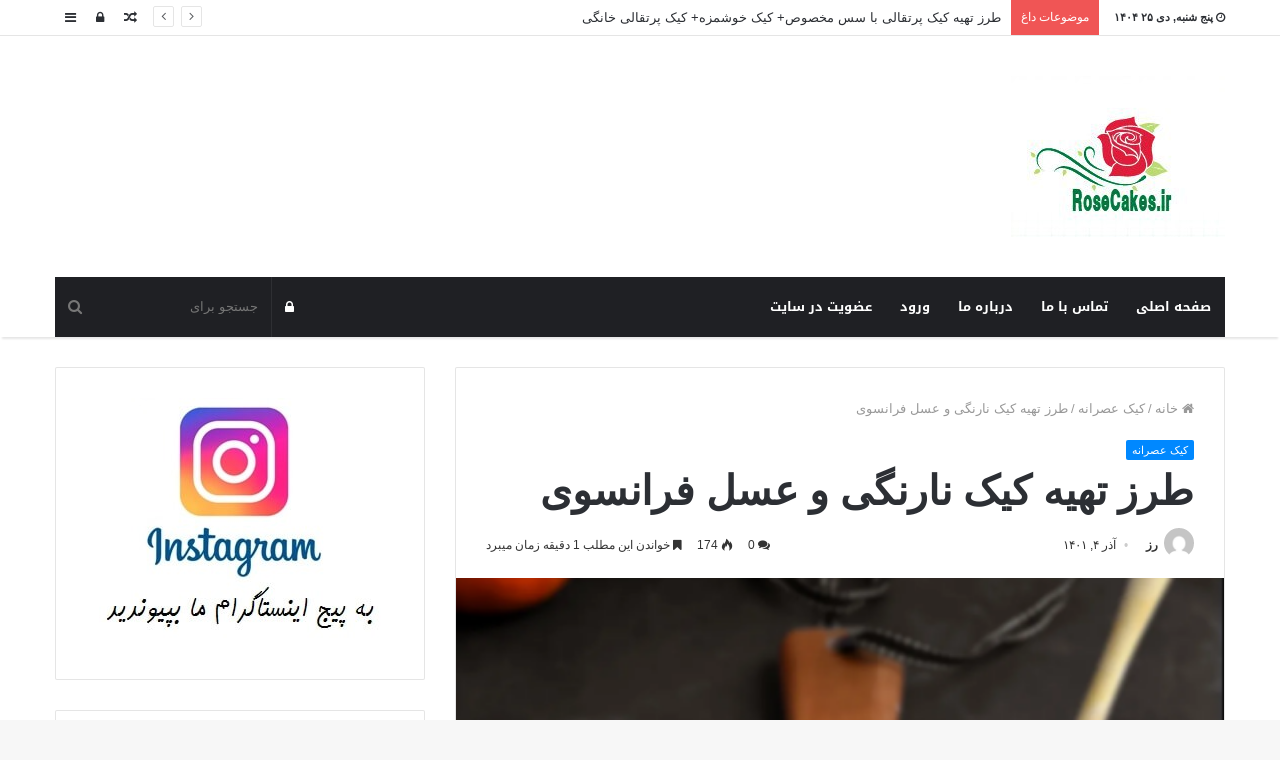

--- FILE ---
content_type: text/html; charset=UTF-8
request_url: https://rosecakes.ir/tangerine-honey-walnut-cake/
body_size: 16628
content:
<!DOCTYPE html>
<html dir="rtl" lang="fa-IR" prefix="og: http://ogp.me/ns#">
<head>
	<meta charset="UTF-8" />
	<link rel="profile" href="https://gmpg.org/xfn/11" />
	<link rel="pingback" href="https://rosecakes.ir/xmlrpc.php" />
	<title>طرز تهیه کیک نارنگی و عسل فرانسوی - خانه کیک رز</title>

<!-- This site is optimized with the Yoast SEO plugin v5.7.1 - https://yoast.com/wordpress/plugins/seo/ -->
<link rel="canonical" href="https://rosecakes.ir/tangerine-honey-walnut-cake/" />
<meta property="og:locale" content="fa_IR" />
<meta property="og:type" content="article" />
<meta property="og:title" content="طرز تهیه کیک نارنگی و عسل فرانسوی - خانه کیک رز" />
<meta property="og:description" content=" این کیک نارنگی و عسل یکی از کیک های عصرانه بسیار خوش عطرو طعم است. دستور اصلی با پرتقال درست می‌شود، اما چون نارنگی هم از دسته مرکبات است بافتی بسیار عالی و طعمی دلپذیر دارد. همچنین می‌توانید نیمی از آب نارنگی (یا پرتقال) را با آب لیمو جایگزین کنید. آموزش کیک نارنگی مواد لازم: &hellip;" />
<meta property="og:url" content="https://rosecakes.ir/tangerine-honey-walnut-cake/" />
<meta property="og:site_name" content="خانه کیک رز" />
<meta property="article:tag" content="آموزش کیک صبحانه" />
<meta property="article:tag" content="انواع کیک صبحانه و عصرانه" />
<meta property="article:tag" content="ک" />
<meta property="article:tag" content="کیک پرتقالی" />
<meta property="article:tag" content="کیک پرتقالی با بافت عالی" />
<meta property="article:tag" content="کیک نارنگی" />
<meta property="article:section" content="کیک عصرانه" />
<meta property="article:published_time" content="۱۴۰۱-۰۹-۰۴T08:36:42+00:00" />
<meta property="og:image" content="https://rosecakes.ir/wp-content/uploads/2022/11/70-e1669368984142.png" />
<meta property="og:image:secure_url" content="https://rosecakes.ir/wp-content/uploads/2022/11/70-e1669368984142.png" />
<meta property="og:image:width" content="213" />
<meta property="og:image:height" content="300" />
<meta name="twitter:card" content="summary" />
<meta name="twitter:description" content=" این کیک نارنگی و عسل یکی از کیک های عصرانه بسیار خوش عطرو طعم است. دستور اصلی با پرتقال درست می‌شود، اما چون نارنگی هم از دسته مرکبات است بافتی بسیار عالی و طعمی دلپذیر دارد. همچنین می‌توانید نیمی از آب نارنگی (یا پرتقال) را با آب لیمو جایگزین کنید. آموزش کیک نارنگی مواد لازم: &hellip;" />
<meta name="twitter:title" content="طرز تهیه کیک نارنگی و عسل فرانسوی - خانه کیک رز" />
<meta name="twitter:image" content="https://rosecakes.ir/wp-content/uploads/2022/11/70-e1669368984142.png" />
<script type='application/ld+json'>{"@context":"http:\/\/schema.org","@type":"WebSite","@id":"#website","url":"https:\/\/rosecakes.ir\/","name":"\u062e\u0627\u0646\u0647 \u06a9\u06cc\u06a9 \u0631\u0632","alternateName":"\u0622\u0645\u0648\u0632\u0634 \u06a9\u06cc\u06a9 \u060c \u0634\u06cc\u0631\u06cc\u0646\u06cc \u0648 \u062f\u0633\u0631","potentialAction":{"@type":"SearchAction","target":"https:\/\/rosecakes.ir\/?s={search_term_string}","query-input":"required name=search_term_string"}}</script>
<script type='application/ld+json'>{"@context":"http:\/\/schema.org","@type":"Person","url":"https:\/\/rosecakes.ir\/tangerine-honey-walnut-cake\/","sameAs":[],"@id":"#person","name":"\u0631\u0632"}</script>
<!-- / Yoast SEO plugin. -->

<link rel='dns-prefetch' href='//fonts.googleapis.com' />
<link rel='dns-prefetch' href='//s.w.org' />
<link rel="alternate" type="application/rss+xml" title="خانه کیک رز &raquo; خوراک" href="https://rosecakes.ir/feed/" />
<link rel="alternate" type="application/rss+xml" title="خانه کیک رز &raquo; خوراک دیدگاه‌ها" href="https://rosecakes.ir/comments/feed/" />
<link rel="alternate" type="application/rss+xml" title="خانه کیک رز &raquo; طرز تهیه کیک نارنگی و عسل فرانسوی خوراک دیدگاه‌ها" href="https://rosecakes.ir/tangerine-honey-walnut-cake/feed/" />
		<script type="text/javascript">
			window._wpemojiSettings = {"baseUrl":"https:\/\/s.w.org\/images\/core\/emoji\/2.3\/72x72\/","ext":".png","svgUrl":"https:\/\/s.w.org\/images\/core\/emoji\/2.3\/svg\/","svgExt":".svg","source":{"concatemoji":"https:\/\/rosecakes.ir\/wp-includes\/js\/wp-emoji-release.min.js"}};
			!function(t,a,e){var r,i,n,o=a.createElement("canvas"),l=o.getContext&&o.getContext("2d");function c(t){var e=a.createElement("script");e.src=t,e.defer=e.type="text/javascript",a.getElementsByTagName("head")[0].appendChild(e)}for(n=Array("flag","emoji4"),e.supports={everything:!0,everythingExceptFlag:!0},i=0;i<n.length;i++)e.supports[n[i]]=function(t){var e,a=String.fromCharCode;if(!l||!l.fillText)return!1;switch(l.clearRect(0,0,o.width,o.height),l.textBaseline="top",l.font="600 32px Arial",t){case"flag":return(l.fillText(a(55356,56826,55356,56819),0,0),e=o.toDataURL(),l.clearRect(0,0,o.width,o.height),l.fillText(a(55356,56826,8203,55356,56819),0,0),e===o.toDataURL())?!1:(l.clearRect(0,0,o.width,o.height),l.fillText(a(55356,57332,56128,56423,56128,56418,56128,56421,56128,56430,56128,56423,56128,56447),0,0),e=o.toDataURL(),l.clearRect(0,0,o.width,o.height),l.fillText(a(55356,57332,8203,56128,56423,8203,56128,56418,8203,56128,56421,8203,56128,56430,8203,56128,56423,8203,56128,56447),0,0),e!==o.toDataURL());case"emoji4":return l.fillText(a(55358,56794,8205,9794,65039),0,0),e=o.toDataURL(),l.clearRect(0,0,o.width,o.height),l.fillText(a(55358,56794,8203,9794,65039),0,0),e!==o.toDataURL()}return!1}(n[i]),e.supports.everything=e.supports.everything&&e.supports[n[i]],"flag"!==n[i]&&(e.supports.everythingExceptFlag=e.supports.everythingExceptFlag&&e.supports[n[i]]);e.supports.everythingExceptFlag=e.supports.everythingExceptFlag&&!e.supports.flag,e.DOMReady=!1,e.readyCallback=function(){e.DOMReady=!0},e.supports.everything||(r=function(){e.readyCallback()},a.addEventListener?(a.addEventListener("DOMContentLoaded",r,!1),t.addEventListener("load",r,!1)):(t.attachEvent("onload",r),a.attachEvent("onreadystatechange",function(){"complete"===a.readyState&&e.readyCallback()})),(r=e.source||{}).concatemoji?c(r.concatemoji):r.wpemoji&&r.twemoji&&(c(r.twemoji),c(r.wpemoji)))}(window,document,window._wpemojiSettings);
		</script>
		<style type="text/css">
img.wp-smiley,
img.emoji {
	display: inline !important;
	border: none !important;
	box-shadow: none !important;
	height: 1em !important;
	width: 1em !important;
	margin: 0 .07em !important;
	vertical-align: -0.1em !important;
	background: none !important;
	padding: 0 !important;
}
</style>
<link rel='stylesheet' id='notosanskufiarabic-css'  href='//fonts.googleapis.com/earlyaccess/notosanskufiarabic' type='text/css' media='all' />
<link rel='stylesheet' id='notokufiarabic-css'  href='//fonts.googleapis.com/earlyaccess/notokufiarabic' type='text/css' media='all' />
<link rel='stylesheet' id='taqyeem-buttons-style-css'  href='https://rosecakes.ir/wp-content/plugins/taqyeem-buttons/assets/style.css' type='text/css' media='all' />
<link rel='stylesheet' id='clean-login-css-css'  href='https://rosecakes.ir/wp-content/plugins/clean-login/content/style.css' type='text/css' media='all' />
<link rel='stylesheet' id='taqyeem-styles-css'  href='https://rosecakes.ir/wp-content/themes/jannah/assets/css/taqyeem.css' type='text/css' media='all' />
<link rel='stylesheet' id='tie-css-styles-css'  href='https://rosecakes.ir/wp-content/themes/jannah/assets/css/style.css' type='text/css' media='all' />
<link rel='stylesheet' id='tie-css-ilightbox-css'  href='https://rosecakes.ir/wp-content/themes/jannah/assets/css/ilightbox/dark-skin/skin.css' type='text/css' media='all' />
<style id='tie-css-ilightbox-inline-css' type='text/css'>
#main-nav .main-menu > ul > li > a{font-family: Noto Sans Kufi Arabic;}blockquote p{font-family: Noto Kufi Arabic;}.entry-header h1.entry-title{line-height: 1.3;}#tie-wrapper .mag-box.big-post-left-box li:not(:first-child) .post-title,#tie-wrapper .mag-box.big-post-top-box li:not(:first-child) .post-title,#tie-wrapper .mag-box.half-box li:not(:first-child) .post-title,#tie-wrapper .mag-box.big-thumb-left-box li:not(:first-child) .post-title,#tie-wrapper .mag-box.scrolling-box .slide .post-title,#tie-wrapper .mag-box.miscellaneous-box li:not(:first-child) .post-title{font-weight: 500;}
</style>
<script type='text/javascript'>
/* <![CDATA[ */
var tie = {"is_rtl":"1","ajaxurl":"https:\/\/rosecakes.ir\/wp-admin\/admin-ajax.php","mobile_menu_active":"true","mobile_menu_top":"","mobile_menu_parent":"","lightbox_all":"true","lightbox_gallery":"true","lightbox_skin":"dark","lightbox_thumb":"horizontal","lightbox_arrows":"true","is_singular":"1","is_sticky_video":"1","reading_indicator":"true","lazyload":"","select_share":"true","select_share_twitter":"","select_share_facebook":"","select_share_linkedin":"","select_share_email":"","facebook_app_id":"","twitter_username":"","responsive_tables":"true","ad_blocker_detector":"","sticky_behavior":"default","sticky_desktop":"true","sticky_mobile":"true","sticky_mobile_behavior":"default","ajax_loader":"<div class=\"loader-overlay\"><div class=\"spinner-circle\"><\/div><\/div>","type_to_search":"","lang_no_results":"\u0686\u06cc\u0632\u06cc \u067e\u06cc\u062f\u0627 \u0646\u0634\u062f"};
/* ]]> */
</script>
<script type='text/javascript' src='https://rosecakes.ir/wp-includes/js/jquery/jquery.js'></script>
<script type='text/javascript' src='https://rosecakes.ir/wp-includes/js/jquery/jquery-migrate.min.js'></script>
<link rel='https://api.w.org/' href='https://rosecakes.ir/wp-json/' />
<link rel="EditURI" type="application/rsd+xml" title="RSD" href="https://rosecakes.ir/xmlrpc.php?rsd" />
<link rel="wlwmanifest" type="application/wlwmanifest+xml" href="https://rosecakes.ir/wp-includes/wlwmanifest.xml" /> 
<link rel="stylesheet" href="https://rosecakes.ir/wp-content/themes/jannah/rtl.css" type="text/css" media="screen" /><meta name="generator" content="WordPress 4.8.25" />
<link rel='shortlink' href='https://rosecakes.ir/?p=3087' />
<link rel="alternate" type="application/json+oembed" href="https://rosecakes.ir/wp-json/oembed/1.0/embed?url=https%3A%2F%2Frosecakes.ir%2Ftangerine-honey-walnut-cake%2F" />
<link rel="alternate" type="text/xml+oembed" href="https://rosecakes.ir/wp-json/oembed/1.0/embed?url=https%3A%2F%2Frosecakes.ir%2Ftangerine-honey-walnut-cake%2F&#038;format=xml" />
<script type='text/javascript'>
/* <![CDATA[ */
var taqyeem = {"ajaxurl":"https://rosecakes.ir/wp-admin/admin-ajax.php" , "your_rating":"Your Rating:"};
/* ]]> */
</script>


<meta name="generator" content="Jannah 3.1.1" />
<meta name="theme-color" content="#0088ff" /><meta name="viewport" content="width=device-width, initial-scale=1.0" />


            <script type="text/javascript">
                var head = document.getElementsByTagName("head")[0];
                var script = document.createElement("script");
                script.type = "text/javascript";
                script.async=1;
                script.src = "https://s1.mediaad.org/serve/rosecakes.ir/loader.js" ;
                head.appendChild(script);
            </script> 

<script>
(function(zp){var id=Math.floor(1e7*Math.random()+1),url=location.protocol+'//zarpop.com/website/pp/null/4575/'+window.location.hostname+'/?'+id;zp.write('<div id="'+id+'"></div>');zp.write('<script type="text/javascript" src="'+url+'" async></scri'+'pt>')})(document);var zarpop_userMax=4;
</script>

<div id='mediaad-GzPd'></div>

</head>

<body data-rsssl=1 id="tie-body" class="rtl post-template-default single single-post postid-3087 single-format-standard wrapper-has-shadow block-head-1 magazine1 is-thumb-overlay-disabled is-desktop is-header-layout-3 sidebar-left has-sidebar post-layout-1 narrow-title-narrow-media is-standard-format has-mobile-share">


<div class="background-overlay">

	<div id="tie-container" class="site tie-container">

		
		<div id="tie-wrapper">

			
<header id="theme-header" class="theme-header header-layout-3 main-nav-dark main-nav-below main-nav-boxed top-nav-active top-nav-light top-nav-above has-shadow mobile-header-default">
	
<nav id="top-nav" class="has-date-breaking-components top-nav header-nav has-breaking-news" aria-label="ناوبری ثانویه">
	<div class="container">
		<div class="topbar-wrapper">

			
					<div class="topbar-today-date">
						<span class="fa fa-clock-o" aria-hidden="true"></span>
						<strong class="inner-text">پنج شنبه, دی ۲۵ ۱۴۰۴</strong>
					</div>
					
			<div class="tie-alignleft">
				
<div class="breaking controls-is-active">

	<span class="breaking-title">
		<span class="fa fa-bolt" aria-hidden="true"></span>
		<span class="breaking-title-text">موضوعات داغ</span>
	</span>

	<ul id="breaking-news-in-header" class="breaking-news" data-type="reveal" data-arrows="true">

		
							<li class="news-item">
								<a href="https://rosecakes.ir/healthy-granola-cookies-recipe/" title="آموزش کوکی گرانولابار رژیمی +طرز تهیه گرانولا رژیمی">آموزش کوکی گرانولابار رژیمی +طرز تهیه گرانولا رژیمی</a>
							</li>

							
							<li class="news-item">
								<a href="https://rosecakes.ir/tiramisu-cookie/" title="طرز تهیه کوکی تیرامیسو خوشمزه و خوش بافت+ روش ساده پخت">طرز تهیه کوکی تیرامیسو خوشمزه و خوش بافت+ روش ساده پخت</a>
							</li>

							
							<li class="news-item">
								<a href="https://rosecakes.ir/orange-cake-with-special-sauce/" title="طرز تهیه کیک پرتقالی با سس مخصوص+ کیک خوشمزه+ کیک پرتقالی خانگی">طرز تهیه کیک پرتقالی با سس مخصوص+ کیک خوشمزه+ کیک پرتقالی خانگی</a>
							</li>

							
							<li class="news-item">
								<a href="https://rosecakes.ir/chocolate-cupcake/" title="طرز تهیه کاپ کیک شکلاتی بدون همزن+ کاپ کیک شکلاتی مغزدار ولنتاین ساده و خوشمزه">طرز تهیه کاپ کیک شکلاتی بدون همزن+ کاپ کیک شکلاتی مغزدار ولنتاین ساده و خوشمزه</a>
							</li>

							
							<li class="news-item">
								<a href="https://rosecakes.ir/%d8%b7%d8%b1%d8%b2-%d8%aa%d9%87%db%8c%d9%87-%d9%84%da%af%db%8c%d9%85%d8%a7%d8%aa-%d9%be%d9%86%db%8c%d8%b1%db%8c-%d8%ac%d9%86%d9%88%d8%a8%db%8c-%d9%84%da%af%db%8c%d9%85%d8%a7%d8%aa-%d8%a8%d8%b1%d8%a7/" title="طرز تهیه لگیمات پنیری جنوبی+ لگیمات برای ۲۰ نفر+لگیمات عربی ماه رمضان">طرز تهیه لگیمات پنیری جنوبی+ لگیمات برای ۲۰ نفر+لگیمات عربی ماه رمضان</a>
							</li>

							
							<li class="news-item">
								<a href="https://rosecakes.ir/perfectly-crunchy-luqaimat/" title="طرز تهیه لگیمات عربی+لگیمات جنوبی">طرز تهیه لگیمات عربی+لگیمات جنوبی</a>
							</li>

							
							<li class="news-item">
								<a href="https://rosecakes.ir/saffron-halva/" title="طرز تهیه حلوا زعفرانی طرز تهیه حلوا ساده با پیمانه حلوا مجلسی با نکات دقیق">طرز تهیه حلوا زعفرانی طرز تهیه حلوا ساده با پیمانه حلوا مجلسی با نکات دقیق</a>
							</li>

							
							<li class="news-item">
								<a href="https://rosecakes.ir/puffy-meringue-with-chocolate-mousse/" title="طرز تهیه مرنگ پفکی با موس شکلاتی بسیار خوشمزه و ترد مخصوص عید">طرز تهیه مرنگ پفکی با موس شکلاتی بسیار خوشمزه و ترد مخصوص عید</a>
							</li>

							
							<li class="news-item">
								<a href="https://rosecakes.ir/nyc-chocolate-chip-cookies/" title="طرز تهیه کوکی نیویورکی اصلی کوکی آمریکایی فوق العاده خوش بافت و خوشمزه|کوکی کافی شاپی">طرز تهیه کوکی نیویورکی اصلی کوکی آمریکایی فوق العاده خوش بافت و خوشمزه|کوکی کافی شاپی</a>
							</li>

							
							<li class="news-item">
								<a href="https://rosecakes.ir/lotus-truffle/" title="طرز تهیه ترافل لوتوس مجلسی و شیک شیرینی  ساده و خوشمزه مناسب عید">طرز تهیه ترافل لوتوس مجلسی و شیک شیرینی  ساده و خوشمزه مناسب عید</a>
							</li>

							
	</ul>
</div><!-- #breaking /-->
			</div><!-- .tie-alignleft /-->

			<div class="tie-alignright">
				<ul class="components">	<li class="side-aside-nav-icon menu-item custom-menu-link">
		<a href="#">
			<span class="fa fa-navicon" aria-hidden="true"></span>
			<span class="screen-reader-text">سایدبار</span>
		</a>
	</li>
		<li class="popup-login-icon menu-item custom-menu-link">
	 	<a href="#" class="lgoin-btn tie-popup-trigger">
			<span class="fa fa-lock" aria-hidden="true"></span>
			<span class="screen-reader-text">ورود</span>
		</a>
	</li>
		<li class="random-post-icon menu-item custom-menu-link">
		<a href="/tangerine-honey-walnut-cake/?random-post=1" class="random-post" title="نوشته تصادفی" rel="nofollow">
			<span class="fa fa-random" aria-hidden="true"></span>
			<span class="screen-reader-text">نوشته تصادفی</span>
		</a>
	</li>
	</ul><!-- Components -->			</div><!-- .tie-alignright /-->

		</div><!-- .topbar-wrapper /-->
	</div><!-- .container /-->
</nav><!-- #top-nav /-->

<div class="container">
	<div class="tie-row logo-row">

		
		<div class="logo-wrapper">
			<div class="tie-col-md-4 logo-container">
				<a href="#" id="mobile-menu-icon"><span class="nav-icon"></span></a>
		<div id="logo" class="image-logo" >

			
			<a title="خانه کیک رز" href="https://rosecakes.ir/">
				
					<img src="https://rosecakes.ir/wp-content/uploads/2019/12/IMG_20190628_014540_146.jpg" alt="خانه کیک رز" class="logo_normal" width="214" height="161" style="max-height:161px; width: auto;">
					<img src="https://rosecakes.ir/wp-content/uploads/2019/12/IMG_20190628_014540_146.jpg" alt="خانه کیک رز" class="logo_2x" width="214" height="161" style="max-height:161px; width: auto;">
							</a>

			
		</div><!-- #logo /-->

					</div><!-- .tie-col /-->
		</div><!-- .logo-wrapper /-->

		
	</div><!-- .tie-row /-->
</div><!-- .container /-->

<div class="main-nav-wrapper">
	<nav id="main-nav" data-skin="search-in-main-nav live-search-dark" class="main-nav header-nav live-search-parent"  aria-label="منوی اصلی">
		<div class="container">

			<div class="main-menu-wrapper">

				
				<div id="menu-components-wrap">

					
					<div class="main-menu main-menu-wrap tie-alignleft">
						<div id="main-nav-menu" class="main-menu header-menu"><ul id="menu-%d9%81%d9%87%d8%b1%d8%b3%d8%aa-%d8%a7%d8%b5%d9%84%db%8c" class="menu" role="menubar"><li id="menu-item-2088" class="menu-item menu-item-type-custom menu-item-object-custom menu-item-home menu-item-2088"><a href="https://rosecakes.ir/">صفحه اصلی</a></li>
<li id="menu-item-2385" class="menu-item menu-item-type-post_type menu-item-object-page menu-item-2385"><a href="https://rosecakes.ir/contactus/">تماس با ما</a></li>
<li id="menu-item-2389" class="menu-item menu-item-type-post_type menu-item-object-page menu-item-2389"><a href="https://rosecakes.ir/aboutme/">درباره ما</a></li>
<li id="menu-item-2398" class="menu-item menu-item-type-post_type menu-item-object-page menu-item-2398"><a href="https://rosecakes.ir/login/">ورود</a></li>
<li id="menu-item-2404" class="menu-item menu-item-type-post_type menu-item-object-page menu-item-2404"><a href="https://rosecakes.ir/register/">عضویت در سایت</a></li>
</ul></div>					</div><!-- .main-menu.tie-alignleft /-->

					<ul class="components">		<li class="search-bar menu-item custom-menu-link" aria-label="جستجو">
			<form method="get" id="search" action="https://rosecakes.ir//">
				<input id="search-input" class="is-ajax-search" type="text" name="s" title="جستجو برای" placeholder="جستجو برای" />
				<button id="search-submit" type="submit"><span class="fa fa-search" aria-hidden="true"></span></button>
			</form>
		</li>
			<li class="popup-login-icon menu-item custom-menu-link">
	 	<a href="#" class="lgoin-btn tie-popup-trigger">
			<span class="fa fa-lock" aria-hidden="true"></span>
			<span class="screen-reader-text">ورود</span>
		</a>
	</li>
	</ul><!-- Components -->
				</div><!-- #menu-components-wrap /-->
			</div><!-- .main-menu-wrapper /-->
		</div><!-- .container /-->
	</nav><!-- #main-nav /-->
</div><!-- .main-nav-wrapper /-->

</header>


			<div id="content" class="site-content container">
				<div class="tie-row main-content-row">
		

<div class="main-content tie-col-md-8 tie-col-xs-12" role="main">

	
	<article id="the-post" class="container-wrapper post-content tie-standard">

		
<header class="entry-header-outer">

	<nav id="breadcrumb"><a href="https://rosecakes.ir/"><span class="fa fa-home" aria-hidden="true"></span> خانه</a><em class="delimiter">/</em><a href="https://rosecakes.ir/%da%a9%db%8c%da%a9-%d8%b9%d8%b5%d8%b1%d8%a7%d9%86%d9%87/">کیک عصرانه</a><em class="delimiter">/</em><span class="current">طرز تهیه کیک نارنگی و عسل فرانسوی</span></nav><script type="application/ld+json">{"@context":"http:\/\/schema.org","@type":"BreadcrumbList","@id":"#Breadcrumb","itemListElement":[{"@type":"ListItem","position":1,"item":{"name":"\u062e\u0627\u0646\u0647","@id":"https:\/\/rosecakes.ir\/"}},{"@type":"ListItem","position":2,"item":{"name":"\u06a9\u06cc\u06a9 \u0639\u0635\u0631\u0627\u0646\u0647","@id":"https:\/\/rosecakes.ir\/%da%a9%db%8c%da%a9-%d8%b9%d8%b5%d8%b1%d8%a7%d9%86%d9%87\/"}}]}</script>
	<div class="entry-header">

		<span class="post-cat-wrap"><a class="post-cat tie-cat-64" href="https://rosecakes.ir/%da%a9%db%8c%da%a9-%d8%b9%d8%b5%d8%b1%d8%a7%d9%86%d9%87/">کیک عصرانه</a></span>
		<h1 class="post-title entry-title">طرز تهیه کیک نارنگی و عسل فرانسوی</h1>

		<div class="post-meta">
					<span class="meta-author-avatar">
						<a href="https://rosecakes.ir/author/rosecake/"><img alt='' src='https://secure.gravatar.com/avatar/968a9c67c6002beb6abe591a4753ea81?s=140&#038;d=mm&#038;r=g' srcset='https://secure.gravatar.com/avatar/968a9c67c6002beb6abe591a4753ea81?s=280&amp;d=mm&amp;r=g 2x' class='avatar avatar-140 photo' height='140' width='140' />
						</a>
					</span>
				
				<span class="meta-author meta-item"><a href="https://rosecakes.ir/author/rosecake/" class="author-name" title="رز">رز</a>
				</span>
			<span class="date meta-item"><span class="fa fa-clock-o" aria-hidden="true"></span> <span>آذر ۴, ۱۴۰۱</span></span><div class="tie-alignright"><span class="meta-comment meta-item"><a href="https://rosecakes.ir/tangerine-honey-walnut-cake/#respond"><span class="fa fa-comments" aria-hidden="true"></span> 0</a></span><span class="meta-views meta-item "><span class="tie-icon-fire" aria-hidden="true"></span> 174 </span><span class="meta-reading-time meta-item"><span class="fa fa-bookmark" aria-hidden="true"></span> خواندن این مطلب 1 دقیقه زمان میبرد</span> </div><div class="clearfix"></div></div><!-- .post-meta -->	</div><!-- .entry-header /-->

	
	
</header><!-- .entry-header-outer /-->

<div  class="featured-area"><div class="featured-area-inner"><figure class="single-featured-image"><img width="397" height="405" src="https://rosecakes.ir/wp-content/uploads/2022/11/70-397x405.png" class="attachment-jannah-image-post size-jannah-image-post wp-post-image" alt="" /></figure></div></div>
		<div class="entry-content entry clearfix">

			
			<p><span style="font-size: 14pt;"> این کیک نارنگی و عسل یکی از کیک های عصرانه بسیار خوش عطرو طعم است.</span></p>
<p><span style="font-size: 14pt;"> دستور اصلی با پرتقال درست می‌شود، اما چون نارنگی هم از دسته مرکبات است بافتی بسیار عالی و طعمی دلپذیر دارد.</span><br />
<span style="font-size: 14pt;">همچنین می‌توانید نیمی از آب نارنگی (یا پرتقال) را با آب لیمو جایگزین کنید.</span></p>
<h1 class="post-title entry-title"><a href="https://rosecakes.ir/%d8%a2%d9%85%d9%88%d8%b2%d8%b4-%da%a9%db%8c%da%a9-%d9%86%d8%a7%d8%b1%d9%86%da%af%db%8c/">آموزش کیک نارنگی</a></h1>
<p><img class="alignnone size-medium wp-image-3091" src="https://rosecakes.ir/wp-content/uploads/2022/11/69-226x300.png" alt="" width="226" height="300" srcset="https://rosecakes.ir/wp-content/uploads/2022/11/69-226x300.png 226w, https://rosecakes.ir/wp-content/uploads/2022/11/69.png 403w" sizes="(max-width: 226px) 100vw, 226px" /> <img class="alignnone size-medium wp-image-3092" src="https://rosecakes.ir/wp-content/uploads/2022/11/70-213x300.png" alt="" width="213" height="300" /></p>
<p><span style="font-size: 14pt;">مواد لازم:</span></p>
<p><span style="font-size: 14pt;"> آب نارنگی بزرگ یا پرتقال بزرگ 120 گرم</span></p>
<p><span style="font-size: 14pt;">زست (رنده پوست نارنگی) یک قاشق چای خوری</span><br />
<span style="font-size: 14pt;">گردو خرد شده </span><span style="font-size: 18.6667px;">1/3 پیمانه (50 گرم) </span><br />
<span style="font-size: 14pt;"> عسل </span><span style="font-size: 18.6667px;">1 قاشق غذاخوری</span><br />
<span style="font-size: 14pt;"> کره بدون نمک </span><span style="font-size: 18.6667px;">2/3 پیمانه معادل (150 گرم)</span><br />
<span style="font-size: 14pt;"> آرد </span><span style="font-size: 18.6667px;"> (190 گرم)</span><br />
<span style="font-size: 14pt;">شکر  2/3 پیمانه معادل 130 گرم</span><br />
<span style="font-size: 14pt;"> بیکینگ پودر </span><span style="font-size: 18.6667px;">1 قاشق چایخوری</span><br />
<span style="font-size: 14pt;"> نمک </span><span style="font-size: 18.6667px;">½ قاشق چایخوری</span><br />
<span style="font-size: 14pt;"> تخم مرغ </span><span style="font-size: 18.6667px;">3 عدد</span></p>
<p><span style="font-size: 14pt;">فر را با دمای 180 درجه سانتی گراد گرم کنید. قالب را چرب کرده و یک لایه نازک شکر داخل آن بپاشید (این کار به ایجاد کیکی با بیرونی ترد کمک می کند).</span></p>
<p><span style="font-size: 14pt;">کره را در یک قابلمه کوچک، روی حرارت ملایم ذوب کنید. </span></p>
<p><span style="font-size: 14pt;">پس از ذوب شدن آن را کنار بگذارید تا خنک شود.</span></p>
<p><span style="font-size: 18.6667px;">کره و تخم مرغ و شکر و عسل را هم زده تا کاملا یکدست شود.</span></p>
<p><span style="font-size: 14pt;">آب و زست نارنگی را اضافه کنید و هم بزنید.</span></p>
<p><span style="font-size: 14pt;">در یک کاسه، آرد، بیکینگ پودر و نمک را با هم مخلوط کنید. </span></p>
<p><span style="font-size: 14pt;">مخلوط مواد خشک را کم کم به مایه اضافه کرده و هم بزنید.</span></p>
<p><span style="font-size: 14pt;">همزن را کنار گذاشته ،گردو ی خرد شده را اضافه و با هم  لیسک مخلوط کنید.</span></p>
<p><span style="font-size: 14pt;">خمیر را در قالب بریزید و به مدت 40-45 دقیقه بپزید تا کیک طلایی شود.</span></p>
<p><span style="font-size: 14pt;">بگذارید کیک فقط چند دقیقه خنک شود و در حالی که هنوز داغ است از قالب خارج کنید.</span></p>
<p><span style="font-size: 14pt;"> روی یک قفسه خنک کننده قرار داده تا در دمای اتاق خنک شود.</span></p>
<p><span style="font-size: 14pt;">برای سرو، می توانید روی کیک را با مقداری آب پرتقال شیرین شده میل کنید (مقداری آب پرتقال را در یک تابه کوچک با کمی شکر گرم کنید و روی کیک بریزید).</span></p>
<p><img class="alignnone size-medium wp-image-3090 aligncenter" src="https://rosecakes.ir/wp-content/uploads/2022/11/68-223x300.png" alt="" width="223" height="300" srcset="https://rosecakes.ir/wp-content/uploads/2022/11/68-223x300.png 223w, https://rosecakes.ir/wp-content/uploads/2022/11/68.png 282w" sizes="(max-width: 223px) 100vw, 223px" /></p>

			<div class="post-bottom-meta"><div class="post-bottom-meta-title"><span class="fa fa-tags" aria-hidden="true"></span> برچسب ها</div><span class="tagcloud"><a href="https://rosecakes.ir/tag/%d8%a2%d9%85%d9%88%d8%b2%d8%b4-%da%a9%db%8c%da%a9-%d8%b5%d8%a8%d8%ad%d8%a7%d9%86%d9%87/" rel="tag">آموزش کیک صبحانه</a> <a href="https://rosecakes.ir/tag/%d8%a7%d9%86%d9%88%d8%a7%d8%b9-%da%a9%db%8c%da%a9-%d8%b5%d8%a8%d8%ad%d8%a7%d9%86%d9%87-%d9%88-%d8%b9%d8%b5%d8%b1%d8%a7%d9%86%d9%87/" rel="tag">انواع کیک صبحانه و عصرانه</a> <a href="https://rosecakes.ir/tag/%da%a9/" rel="tag">ک</a> <a href="https://rosecakes.ir/tag/%da%a9%db%8c%da%a9-%d9%be%d8%b1%d8%aa%d9%82%d8%a7%d9%84%db%8c/" rel="tag">کیک پرتقالی</a> <a href="https://rosecakes.ir/tag/%da%a9%db%8c%da%a9-%d9%be%d8%b1%d8%aa%d9%82%d8%a7%d9%84%db%8c-%d8%a8%d8%a7-%d8%a8%d8%a7%d9%81%d8%aa-%d8%b9%d8%a7%d9%84%db%8c/" rel="tag">کیک پرتقالی با بافت عالی</a> <a href="https://rosecakes.ir/tag/%da%a9%db%8c%da%a9-%d9%86%d8%a7%d8%b1%d9%86%da%af%db%8c/" rel="tag">کیک نارنگی</a></span></div>
		</div><!-- .entry-content /-->

		<script type="application/ld+json">{"@context":"http:\/\/schema.org","@type":"Article","dateCreated":"\u06f1\u06f4\u06f0\u06f1-\u06f9-\u06f4 \u06f0\u06f8:\u06f3\u06f6:\u06f4\u06f2 +\u06f0\u06f0:\u06f0\u06f0","datePublished":"\u06f1\u06f4\u06f0\u06f1-\u06f9-\u06f4 \u06f0\u06f8:\u06f3\u06f6:\u06f4\u06f2 +\u06f0\u06f0:\u06f0\u06f0","dateModified":"\u06f1\u06f4\u06f0\u06f1-\u06f9-\u06f4 \u06f0\u06f8:\u06f3\u06f6:\u06f4\u06f2 +\u06f0\u06f0:\u06f0\u06f0","headline":"\u0637\u0631\u0632 \u062a\u0647\u06cc\u0647 \u06a9\u06cc\u06a9 \u0646\u0627\u0631\u0646\u06af\u06cc \u0648 \u0639\u0633\u0644 \u0641\u0631\u0627\u0646\u0633\u0648\u06cc","name":"\u0637\u0631\u0632 \u062a\u0647\u06cc\u0647 \u06a9\u06cc\u06a9 \u0646\u0627\u0631\u0646\u06af\u06cc \u0648 \u0639\u0633\u0644 \u0641\u0631\u0627\u0646\u0633\u0648\u06cc","keywords":"\u0622\u0645\u0648\u0632\u0634 \u06a9\u06cc\u06a9 \u0635\u0628\u062d\u0627\u0646\u0647,\u0627\u0646\u0648\u0627\u0639 \u06a9\u06cc\u06a9 \u0635\u0628\u062d\u0627\u0646\u0647 \u0648 \u0639\u0635\u0631\u0627\u0646\u0647,\u06a9,\u06a9\u06cc\u06a9 \u067e\u0631\u062a\u0642\u0627\u0644\u06cc,\u06a9\u06cc\u06a9 \u067e\u0631\u062a\u0642\u0627\u0644\u06cc \u0628\u0627 \u0628\u0627\u0641\u062a \u0639\u0627\u0644\u06cc,\u06a9\u06cc\u06a9 \u0646\u0627\u0631\u0646\u06af\u06cc","url":"https:\/\/rosecakes.ir\/tangerine-honey-walnut-cake\/","description":"\u00a0\u0627\u06cc\u0646 \u06a9\u06cc\u06a9 \u0646\u0627\u0631\u0646\u06af\u06cc \u0648 \u0639\u0633\u0644 \u06cc\u06a9\u06cc \u0627\u0632 \u06a9\u06cc\u06a9 \u0647\u0627\u06cc \u0639\u0635\u0631\u0627\u0646\u0647 \u0628\u0633\u06cc\u0627\u0631 \u062e\u0648\u0634 \u0639\u0637\u0631\u0648 \u0637\u0639\u0645 \u0627\u0633\u062a. \u062f\u0633\u062a\u0648\u0631 \u0627\u0635\u0644\u06cc \u0628\u0627 \u067e\u0631\u062a\u0642\u0627\u0644 \u062f\u0631\u0633\u062a \u0645\u06cc\u200c\u0634\u0648\u062f\u060c \u0627\u0645\u0627 \u0686\u0648\u0646 \u0646\u0627\u0631\u0646\u06af\u06cc \u0647\u0645 \u0627\u0632 \u062f\u0633\u062a\u0647 \u0645\u0631\u06a9\u0628\u0627\u062a \u0627\u0633\u062a \u0628\u0627\u0641\u062a\u06cc \u0628\u0633\u06cc\u0627\u0631 \u0639\u0627\u0644\u06cc \u0648 \u0637\u0639\u0645\u06cc \u062f\u0644\u067e\u0630\u06cc\u0631 \u062f\u0627\u0631\u062f. \u0647\u0645\u0686\u0646\u06cc\u0646 \u0645\u06cc\u200c\u062a\u0648\u0627\u0646\u06cc\u062f \u0646\u06cc\u0645\u06cc \u0627\u0632","copyrightYear":"\u06f1\u06f4\u06f0\u06f1","articleSection":"\u06a9\u06cc\u06a9 \u0639\u0635\u0631\u0627\u0646\u0647","articleBody":"\u00a0\u0627\u06cc\u0646 \u06a9\u06cc\u06a9 \u0646\u0627\u0631\u0646\u06af\u06cc \u0648 \u0639\u0633\u0644 \u06cc\u06a9\u06cc \u0627\u0632 \u06a9\u06cc\u06a9 \u0647\u0627\u06cc \u0639\u0635\u0631\u0627\u0646\u0647 \u0628\u0633\u06cc\u0627\u0631 \u062e\u0648\u0634 \u0639\u0637\u0631\u0648 \u0637\u0639\u0645 \u0627\u0633\u062a.\r\n\r\n \u062f\u0633\u062a\u0648\u0631 \u0627\u0635\u0644\u06cc \u0628\u0627 \u067e\u0631\u062a\u0642\u0627\u0644 \u062f\u0631\u0633\u062a \u0645\u06cc\u200c\u0634\u0648\u062f\u060c \u0627\u0645\u0627 \u0686\u0648\u0646 \u0646\u0627\u0631\u0646\u06af\u06cc \u0647\u0645 \u0627\u0632 \u062f\u0633\u062a\u0647 \u0645\u0631\u06a9\u0628\u0627\u062a \u0627\u0633\u062a \u0628\u0627\u0641\u062a\u06cc \u0628\u0633\u06cc\u0627\u0631 \u0639\u0627\u0644\u06cc \u0648 \u0637\u0639\u0645\u06cc \u062f\u0644\u067e\u0630\u06cc\u0631 \u062f\u0627\u0631\u062f.\r\n\u0647\u0645\u0686\u0646\u06cc\u0646 \u0645\u06cc\u200c\u062a\u0648\u0627\u0646\u06cc\u062f \u0646\u06cc\u0645\u06cc \u0627\u0632 \u0622\u0628 \u0646\u0627\u0631\u0646\u06af\u06cc (\u06cc\u0627 \u067e\u0631\u062a\u0642\u0627\u0644) \u0631\u0627 \u0628\u0627 \u0622\u0628 \u0644\u06cc\u0645\u0648 \u062c\u0627\u06cc\u06af\u0632\u06cc\u0646 \u06a9\u0646\u06cc\u062f.\r\n\u0622\u0645\u0648\u0632\u0634 \u06a9\u06cc\u06a9 \u0646\u0627\u0631\u0646\u06af\u06cc\r\n \r\n\r\n\u0645\u0648\u0627\u062f \u0644\u0627\u0632\u0645:\r\n\r\n\u00a0\u0622\u0628 \u0646\u0627\u0631\u0646\u06af\u06cc \u0628\u0632\u0631\u06af \u06cc\u0627 \u067e\u0631\u062a\u0642\u0627\u0644 \u0628\u0632\u0631\u06af 120 \u06af\u0631\u0645\r\n\r\n\u0632\u0633\u062a (\u0631\u0646\u062f\u0647 \u067e\u0648\u0633\u062a \u0646\u0627\u0631\u0646\u06af\u06cc) \u06cc\u06a9 \u0642\u0627\u0634\u0642 \u0686\u0627\u06cc \u062e\u0648\u0631\u06cc\r\n\u06af\u0631\u062f\u0648 \u062e\u0631\u062f \u0634\u062f\u0647\u00a01\/3 \u067e\u06cc\u0645\u0627\u0646\u0647 (50 \u06af\u0631\u0645)\u00a0\r\n\u00a0\u0639\u0633\u0644\u00a01 \u0642\u0627\u0634\u0642 \u063a\u0630\u0627\u062e\u0648\u0631\u06cc\r\n\u00a0\u06a9\u0631\u0647 \u0628\u062f\u0648\u0646 \u0646\u0645\u06a9\u00a02\/3 \u067e\u06cc\u0645\u0627\u0646\u0647 \u0645\u0639\u0627\u062f\u0644 (150 \u06af\u0631\u0645)\r\n\u00a0\u0622\u0631\u062f\u00a0\u00a0(190 \u06af\u0631\u0645)\r\n\u0634\u06a9\u0631\u00a0 2\/3 \u067e\u06cc\u0645\u0627\u0646\u0647 \u0645\u0639\u0627\u062f\u0644 130 \u06af\u0631\u0645\r\n\u00a0\u0628\u06cc\u06a9\u06cc\u0646\u06af \u067e\u0648\u062f\u0631\u00a01 \u0642\u0627\u0634\u0642 \u0686\u0627\u06cc\u062e\u0648\u0631\u06cc\r\n\u00a0\u0646\u0645\u06a9\u00a0\u00bd \u0642\u0627\u0634\u0642 \u0686\u0627\u06cc\u062e\u0648\u0631\u06cc\r\n\u00a0\u062a\u062e\u0645 \u0645\u0631\u063a\u00a03 \u0639\u062f\u062f\r\n\r\n\u0641\u0631 \u0631\u0627 \u0628\u0627 \u062f\u0645\u0627\u06cc 180 \u062f\u0631\u062c\u0647 \u0633\u0627\u0646\u062a\u06cc \u06af\u0631\u0627\u062f \u06af\u0631\u0645 \u06a9\u0646\u06cc\u062f. \u0642\u0627\u0644\u0628 \u0631\u0627 \u0686\u0631\u0628 \u06a9\u0631\u062f\u0647 \u0648 \u06cc\u06a9 \u0644\u0627\u06cc\u0647 \u0646\u0627\u0632\u06a9 \u0634\u06a9\u0631 \u062f\u0627\u062e\u0644 \u0622\u0646 \u0628\u067e\u0627\u0634\u06cc\u062f (\u0627\u06cc\u0646 \u06a9\u0627\u0631 \u0628\u0647 \u0627\u06cc\u062c\u0627\u062f \u06a9\u06cc\u06a9\u06cc \u0628\u0627 \u0628\u06cc\u0631\u0648\u0646\u06cc \u062a\u0631\u062f \u06a9\u0645\u06a9 \u0645\u06cc \u06a9\u0646\u062f).\r\n\r\n\u06a9\u0631\u0647 \u0631\u0627 \u062f\u0631 \u06cc\u06a9 \u0642\u0627\u0628\u0644\u0645\u0647 \u06a9\u0648\u0686\u06a9\u060c \u0631\u0648\u06cc \u062d\u0631\u0627\u0631\u062a \u0645\u0644\u0627\u06cc\u0645 \u0630\u0648\u0628 \u06a9\u0646\u06cc\u062f. \r\n\r\n\u067e\u0633 \u0627\u0632 \u0630\u0648\u0628 \u0634\u062f\u0646 \u0622\u0646 \u0631\u0627 \u06a9\u0646\u0627\u0631 \u0628\u06af\u0630\u0627\u0631\u06cc\u062f \u062a\u0627 \u062e\u0646\u06a9 \u0634\u0648\u062f.\r\n\r\n\u06a9\u0631\u0647 \u0648 \u062a\u062e\u0645 \u0645\u0631\u063a \u0648 \u0634\u06a9\u0631 \u0648 \u0639\u0633\u0644 \u0631\u0627 \u0647\u0645 \u0632\u062f\u0647 \u062a\u0627 \u06a9\u0627\u0645\u0644\u0627 \u06cc\u06a9\u062f\u0633\u062a \u0634\u0648\u062f.\r\n\r\n\u0622\u0628 \u0648 \u0632\u0633\u062a \u0646\u0627\u0631\u0646\u06af\u06cc \u0631\u0627 \u0627\u0636\u0627\u0641\u0647 \u06a9\u0646\u06cc\u062f \u0648 \u0647\u0645 \u0628\u0632\u0646\u06cc\u062f.\r\n\r\n\u062f\u0631 \u06cc\u06a9 \u06a9\u0627\u0633\u0647\u060c \u0622\u0631\u062f\u060c \u0628\u06cc\u06a9\u06cc\u0646\u06af \u067e\u0648\u062f\u0631 \u0648 \u0646\u0645\u06a9 \u0631\u0627 \u0628\u0627 \u0647\u0645 \u0645\u062e\u0644\u0648\u0637 \u06a9\u0646\u06cc\u062f.\u00a0\r\n\r\n\u0645\u062e\u0644\u0648\u0637 \u0645\u0648\u0627\u062f \u062e\u0634\u06a9 \u0631\u0627 \u06a9\u0645 \u06a9\u0645 \u0628\u0647 \u0645\u0627\u06cc\u0647 \u0627\u0636\u0627\u0641\u0647 \u06a9\u0631\u062f\u0647 \u0648 \u0647\u0645 \u0628\u0632\u0646\u06cc\u062f.\r\n\r\n\u0647\u0645\u0632\u0646 \u0631\u0627 \u06a9\u0646\u0627\u0631 \u06af\u0630\u0627\u0634\u062a\u0647 \u060c\u06af\u0631\u062f\u0648 \u06cc \u062e\u0631\u062f \u0634\u062f\u0647 \u0631\u0627 \u0627\u0636\u0627\u0641\u0647 \u0648 \u0628\u0627 \u0647\u0645\u00a0 \u0644\u06cc\u0633\u06a9 \u0645\u062e\u0644\u0648\u0637 \u06a9\u0646\u06cc\u062f.\r\n\r\n\u062e\u0645\u06cc\u0631 \u0631\u0627 \u062f\u0631 \u0642\u0627\u0644\u0628 \u0628\u0631\u06cc\u0632\u06cc\u062f \u0648 \u0628\u0647 \u0645\u062f\u062a 40-45 \u062f\u0642\u06cc\u0642\u0647 \u0628\u067e\u0632\u06cc\u062f \u062a\u0627 \u06a9\u06cc\u06a9 \u0637\u0644\u0627\u06cc\u06cc \u0634\u0648\u062f.\r\n\r\n\u0628\u06af\u0630\u0627\u0631\u06cc\u062f \u06a9\u06cc\u06a9 \u0641\u0642\u0637 \u0686\u0646\u062f \u062f\u0642\u06cc\u0642\u0647 \u062e\u0646\u06a9 \u0634\u0648\u062f \u0648 \u062f\u0631 \u062d\u0627\u0644\u06cc \u06a9\u0647 \u0647\u0646\u0648\u0632 \u062f\u0627\u063a \u0627\u0633\u062a \u0627\u0632 \u0642\u0627\u0644\u0628 \u062e\u0627\u0631\u062c \u06a9\u0646\u06cc\u062f.\r\n\r\n \u0631\u0648\u06cc \u06cc\u06a9 \u0642\u0641\u0633\u0647 \u062e\u0646\u06a9 \u06a9\u0646\u0646\u062f\u0647 \u0642\u0631\u0627\u0631 \u062f\u0627\u062f\u0647 \u062a\u0627 \u062f\u0631 \u062f\u0645\u0627\u06cc \u0627\u062a\u0627\u0642 \u062e\u0646\u06a9 \u0634\u0648\u062f.\r\n\r\n\u0628\u0631\u0627\u06cc \u0633\u0631\u0648\u060c \u0645\u06cc \u062a\u0648\u0627\u0646\u06cc\u062f \u0631\u0648\u06cc \u06a9\u06cc\u06a9 \u0631\u0627 \u0628\u0627 \u0645\u0642\u062f\u0627\u0631\u06cc \u0622\u0628 \u067e\u0631\u062a\u0642\u0627\u0644 \u0634\u06cc\u0631\u06cc\u0646 \u0634\u062f\u0647 \u0645\u06cc\u0644 \u06a9\u0646\u06cc\u062f (\u0645\u0642\u062f\u0627\u0631\u06cc \u0622\u0628 \u067e\u0631\u062a\u0642\u0627\u0644 \u0631\u0627 \u062f\u0631 \u06cc\u06a9 \u062a\u0627\u0628\u0647 \u06a9\u0648\u0686\u06a9 \u0628\u0627 \u06a9\u0645\u06cc \u0634\u06a9\u0631 \u06af\u0631\u0645 \u06a9\u0646\u06cc\u062f \u0648 \u0631\u0648\u06cc \u06a9\u06cc\u06a9 \u0628\u0631\u06cc\u0632\u06cc\u062f).\r\n\r\n","publisher":{"@id":"#Publisher","@type":"Organization","name":"\u062e\u0627\u0646\u0647 \u06a9\u06cc\u06a9 \u0631\u0632","logo":{"@type":"ImageObject","url":"https:\/\/rosecakes.ir\/wp-content\/uploads\/2019\/12\/IMG_20190628_014540_146.jpg"}},"sourceOrganization":{"@id":"#Publisher"},"copyrightHolder":{"@id":"#Publisher"},"mainEntityOfPage":{"@type":"WebPage","@id":"https:\/\/rosecakes.ir\/tangerine-honey-walnut-cake\/","breadcrumb":{"@id":"#Breadcrumb"}},"author":{"@type":"Person","name":"\u0631\u0632","url":"https:\/\/rosecakes.ir\/author\/rosecake\/"},"image":{"@type":"ImageObject","url":"https:\/\/rosecakes.ir\/wp-content\/uploads\/2022\/11\/70-e1669368984142.png","width":696,"height":300}}</script>
		<div class="post-footer post-footer-on-bottom">
			<div class="share-links ">
				<a href="http://www.facebook.com/sharer.php?u=https://rosecakes.ir/tangerine-honey-walnut-cake/" rel="external" target="_blank" class="facebook-share-btn large-share-button"><span class="fa fa-facebook"></span> <span class="social-text">فیس بوک</span></a><a href="https://twitter.com/intent/tweet?text=%D8%B7%D8%B1%D8%B2+%D8%AA%D9%87%DB%8C%D9%87+%DA%A9%DB%8C%DA%A9+%D9%86%D8%A7%D8%B1%D9%86%DA%AF%DB%8C+%D9%88+%D8%B9%D8%B3%D9%84+%D9%81%D8%B1%D8%A7%D9%86%D8%B3%D9%88%DB%8C&#038;url=https://rosecakes.ir/tangerine-honey-walnut-cake/" rel="external" target="_blank" class="twitter-share-btn large-share-button"><span class="fa fa-twitter"></span> <span class="social-text">توییتر</span></a><a href="https://plusone.google.com/_/+1/confirm?hl=en&#038;url=https://rosecakes.ir/tangerine-honey-walnut-cake/&#038;name=%D8%B7%D8%B1%D8%B2+%D8%AA%D9%87%DB%8C%D9%87+%DA%A9%DB%8C%DA%A9+%D9%86%D8%A7%D8%B1%D9%86%DA%AF%DB%8C+%D9%88+%D8%B9%D8%B3%D9%84+%D9%81%D8%B1%D8%A7%D9%86%D8%B3%D9%88%DB%8C" rel="external" target="_blank" class="google-share-btn"><span class="fa fa-google"></span> <span class="screen-reader-text">گوگل پلاس</span></a><a href="http://www.linkedin.com/shareArticle?mini=true&#038;url=https://rosecakes.ir/tangerine-honey-walnut-cake/&#038;title=%D8%B7%D8%B1%D8%B2+%D8%AA%D9%87%DB%8C%D9%87+%DA%A9%DB%8C%DA%A9+%D9%86%D8%A7%D8%B1%D9%86%DA%AF%DB%8C+%D9%88+%D8%B9%D8%B3%D9%84+%D9%81%D8%B1%D8%A7%D9%86%D8%B3%D9%88%DB%8C" rel="external" target="_blank" class="linkedin-share-btn"><span class="fa fa-linkedin"></span> <span class="screen-reader-text">لینکدین</span></a><a href="http://www.stumbleupon.com/submit?url=https://rosecakes.ir/tangerine-honey-walnut-cake/&#038;title=%D8%B7%D8%B1%D8%B2+%D8%AA%D9%87%DB%8C%D9%87+%DA%A9%DB%8C%DA%A9+%D9%86%D8%A7%D8%B1%D9%86%DA%AF%DB%8C+%D9%88+%D8%B9%D8%B3%D9%84+%D9%81%D8%B1%D8%A7%D9%86%D8%B3%D9%88%DB%8C" rel="external" target="_blank" class="stumbleupon-share-btn"><span class="fa fa-stumbleupon"></span> <span class="screen-reader-text">‫StumbleUpon</span></a><a href="http://www.tumblr.com/share/link?url=https://rosecakes.ir/tangerine-honey-walnut-cake/&#038;name=%D8%B7%D8%B1%D8%B2+%D8%AA%D9%87%DB%8C%D9%87+%DA%A9%DB%8C%DA%A9+%D9%86%D8%A7%D8%B1%D9%86%DA%AF%DB%8C+%D9%88+%D8%B9%D8%B3%D9%84+%D9%81%D8%B1%D8%A7%D9%86%D8%B3%D9%88%DB%8C" rel="external" target="_blank" class="tumblr-share-btn"><span class="fa fa-tumblr"></span> <span class="screen-reader-text">‫تامبلر</span></a><a href="http://pinterest.com/pin/create/button/?url=https://rosecakes.ir/tangerine-honey-walnut-cake/&#038;description=%D8%B7%D8%B1%D8%B2+%D8%AA%D9%87%DB%8C%D9%87+%DA%A9%DB%8C%DA%A9+%D9%86%D8%A7%D8%B1%D9%86%DA%AF%DB%8C+%D9%88+%D8%B9%D8%B3%D9%84+%D9%81%D8%B1%D8%A7%D9%86%D8%B3%D9%88%DB%8C&#038;media=https://rosecakes.ir/wp-content/uploads/2022/11/70-397x405.png" rel="external" target="_blank" class="pinterest-share-btn"><span class="fa fa-pinterest"></span> <span class="screen-reader-text">‫پین‌ترست</span></a><a href="http://reddit.com/submit?url=https://rosecakes.ir/tangerine-honey-walnut-cake/&#038;title=%D8%B7%D8%B1%D8%B2+%D8%AA%D9%87%DB%8C%D9%87+%DA%A9%DB%8C%DA%A9+%D9%86%D8%A7%D8%B1%D9%86%DA%AF%DB%8C+%D9%88+%D8%B9%D8%B3%D9%84+%D9%81%D8%B1%D8%A7%D9%86%D8%B3%D9%88%DB%8C" rel="external" target="_blank" class="reddit-share-btn"><span class="fa fa-reddit"></span> <span class="screen-reader-text">‫رددیت</span></a><a href="http://vk.com/share.php?url=https://rosecakes.ir/tangerine-honey-walnut-cake/" rel="external" target="_blank" class="vk-share-btn"><span class="fa fa-vk"></span> <span class="screen-reader-text">‫VKontakte</span></a><a href="mailto:?subject=%D8%B7%D8%B1%D8%B2+%D8%AA%D9%87%DB%8C%D9%87+%DA%A9%DB%8C%DA%A9+%D9%86%D8%A7%D8%B1%D9%86%DA%AF%DB%8C+%D9%88+%D8%B9%D8%B3%D9%84+%D9%81%D8%B1%D8%A7%D9%86%D8%B3%D9%88%DB%8C&#038;body=https://rosecakes.ir/tangerine-honey-walnut-cake/" rel="external" target="_blank" class="email-share-btn"><span class="fa fa-envelope"></span> <span class="screen-reader-text">اشتراک گذاری از طریق ایمیل</span></a><a href="#" rel="external" target="_blank" class="print-share-btn"><span class="fa fa-print"></span> <span class="screen-reader-text">چاپ</span></a>			</div><!-- .share-links /-->
		</div><!-- .post-footer-on-top /-->

		
	</article><!-- #the-post /-->

	
	<div class="post-components">

		
		<div class="about-author container-wrapper">

								<div class="author-avatar">
						<a href="https://rosecakes.ir/author/rosecake/">
							<img alt='' src='https://secure.gravatar.com/avatar/968a9c67c6002beb6abe591a4753ea81?s=180&#038;d=mm&#038;r=g' srcset='https://secure.gravatar.com/avatar/968a9c67c6002beb6abe591a4753ea81?s=360&amp;d=mm&amp;r=g 2x' class='avatar avatar-180 photo' height='180' width='180' />						</a>
					</div><!-- .author-avatar /-->
					
			<div class="author-info">
				<h3 class="author-name"><a href="https://rosecakes.ir/author/rosecake/">رز</a></h3>

				<div class="author-bio">
					اگر کار کردن یک نفر از روی علاقه باشد و اجباری وجود نداشته باشد، همه‌ی کارها از روی اعتقاد قلبی انجام خواهند شد."آلبرت انیشتین"

رز هستم. عاشق هنر و آشپزی. اینجا هستم تا تجربیات و ترجمه های دنیای شیرین آشپزی رو باهاتون به اشتراک بزارم. خوشحال میشم نظراتتون رو با من در میان بگذارید.				</div><!-- .author-bio /-->

				<ul class="social-icons">
								<li class="social-icons-item">
									<a href="http://moazzameh%20k.g" rel="external" target="_blank" class="social-link linkedin-social-icon">
									<span class="fa fa-linkedin" aria-hidden="true"></span>
									<span class="screen-reader-text">لینکدین</span>
									</a>
								</li>
							
								<li class="social-icons-item">
									<a href="http://@rosecake_cafe" rel="external" target="_blank" class="social-link instagram-social-icon">
									<span class="fa fa-instagram" aria-hidden="true"></span>
									<span class="screen-reader-text">اینستاگرام</span>
									</a>
								</li>
							</ul>			</div><!-- .author-info /-->
			<div class="clearfix"></div>
		</div><!-- .about-author /-->
		
	

				<div id="related-posts" class="container-wrapper has-extra-post">

					<div class="mag-box-title the-global-title">
						<h3>نوشته های مشابه</h3>
					</div>

					<div class="related-posts-list">

					
							<div class="related-item tie-standard">

								
			<a href="https://rosecakes.ir/%d8%b7%d8%b1/" title="طرز تهیه کیک چوبل شکلاتی فوق العاده" class="post-thumb">
				<div class="post-thumb-overlay-wrap">
					<div class="post-thumb-overlay">
						<span class="icon"></span>
					</div>
				</div>
			<img width="241" height="220" src="https://rosecakes.ir/wp-content/uploads/2020/01/70780562-0a4e-4700-8bdc-ff1de1ab36b2-241x220.jpg" class="attachment-jannah-image-large size-jannah-image-large wp-post-image" alt="" /></a>
								<h3 class="post-title"><a href="https://rosecakes.ir/%d8%b7%d8%b1/" title="طرز تهیه کیک چوبل شکلاتی فوق العاده">طرز تهیه کیک چوبل شکلاتی فوق العاده</a></h3>

								<div class="post-meta"><span class="date meta-item"><span class="fa fa-clock-o" aria-hidden="true"></span> <span>بهمن ۲, ۱۳۹۸</span></span><div class="clearfix"></div></div><!-- .post-meta -->							</div><!-- .related-item /-->

						
							<div class="related-item tie-standard">

								
			<a href="https://rosecakes.ir/%d8%a2%d9%85%d9%88%d8%b2%d8%b4-%da%a9%db%8c%da%a9-%d9%86%d8%a7%d8%b1%d9%86%da%af%db%8c/" title="آموزش کیک نارنگی" class="post-thumb">
				<div class="post-thumb-overlay-wrap">
					<div class="post-thumb-overlay">
						<span class="icon"></span>
					</div>
				</div>
			<img width="257" height="220" src="https://rosecakes.ir/wp-content/uploads/2020/01/23c9f2c3-ebb0-410f-9e63-15064bc0e968-257x220.jpg" class="attachment-jannah-image-large size-jannah-image-large wp-post-image" alt="" /></a>
								<h3 class="post-title"><a href="https://rosecakes.ir/%d8%a2%d9%85%d9%88%d8%b2%d8%b4-%da%a9%db%8c%da%a9-%d9%86%d8%a7%d8%b1%d9%86%da%af%db%8c/" title="آموزش کیک نارنگی">آموزش کیک نارنگی</a></h3>

								<div class="post-meta"><span class="date meta-item"><span class="fa fa-clock-o" aria-hidden="true"></span> <span>بهمن ۴, ۱۳۹۸</span></span><div class="clearfix"></div></div><!-- .post-meta -->							</div><!-- .related-item /-->

						
							<div class="related-item">

								
			<a href="https://rosecakes.ir/%da%86%da%af%d9%88%d9%86%d9%87-%da%a9%db%8c%da%a9-%d8%b1%d8%af%d9%88%d9%84%d9%88%d8%aa-%d8%af%d8%b1%d8%b3%d8%aa-%da%a9%d9%86%db%8c%d9%85%d8%9f/" title="چگونه کیک ردولوت درست کنیم؟" class="post-thumb">
				<div class="post-thumb-overlay-wrap">
					<div class="post-thumb-overlay">
						<span class="icon"></span>
					</div>
				</div>
			<img width="201" height="220" src="https://rosecakes.ir/wp-content/uploads/2017/11/redvelvet.jpg" class="attachment-jannah-image-large size-jannah-image-large wp-post-image" alt="کیک ردولوت" srcset="https://rosecakes.ir/wp-content/uploads/2017/11/redvelvet.jpg 282w, https://rosecakes.ir/wp-content/uploads/2017/11/redvelvet-274x300.jpg 274w" sizes="(max-width: 201px) 100vw, 201px" /></a>
								<h3 class="post-title"><a href="https://rosecakes.ir/%da%86%da%af%d9%88%d9%86%d9%87-%da%a9%db%8c%da%a9-%d8%b1%d8%af%d9%88%d9%84%d9%88%d8%aa-%d8%af%d8%b1%d8%b3%d8%aa-%da%a9%d9%86%db%8c%d9%85%d8%9f/" title="چگونه کیک ردولوت درست کنیم؟">چگونه کیک ردولوت درست کنیم؟</a></h3>

								<div class="post-meta"><span class="date meta-item"><span class="fa fa-clock-o" aria-hidden="true"></span> <span>آذر ۲, ۱۳۹۶</span></span><div class="clearfix"></div></div><!-- .post-meta -->							</div><!-- .related-item /-->

						
							<div class="related-item tie-standard">

								
			<a href="https://rosecakes.ir/%d8%a2%d9%85%d9%88%d8%b2%d8%b4-%da%a9%db%8c%da%a9-%d8%a7%d9%88%d8%b1%d8%a6%d9%88-%d8%aa%d8%b1%d8%ac%d9%85%d9%87-%d9%88-%d8%a7%d8%ac%d8%b1%d8%a7-%d8%ae%d8%a7%d9%86%d9%87-%da%a9%db%8c%da%a9-%d8%b1%d8%b2/" title="آموزش کیک اورئو ترجمه و اجرا خانه کیک رز" class="post-thumb">
				<div class="post-thumb-overlay-wrap">
					<div class="post-thumb-overlay">
						<span class="icon"></span>
					</div>
				</div>
			<img width="224" height="220" src="https://rosecakes.ir/wp-content/uploads/2019/12/029cf181-199d-4640-a470-a1a862b5ac82-224x220.jpg" class="attachment-jannah-image-large size-jannah-image-large wp-post-image" alt="" /></a>
								<h3 class="post-title"><a href="https://rosecakes.ir/%d8%a2%d9%85%d9%88%d8%b2%d8%b4-%da%a9%db%8c%da%a9-%d8%a7%d9%88%d8%b1%d8%a6%d9%88-%d8%aa%d8%b1%d8%ac%d9%85%d9%87-%d9%88-%d8%a7%d8%ac%d8%b1%d8%a7-%d8%ae%d8%a7%d9%86%d9%87-%da%a9%db%8c%da%a9-%d8%b1%d8%b2/" title="آموزش کیک اورئو ترجمه و اجرا خانه کیک رز">آموزش کیک اورئو ترجمه و اجرا خانه کیک رز</a></h3>

								<div class="post-meta"><span class="date meta-item"><span class="fa fa-clock-o" aria-hidden="true"></span> <span>دی ۳, ۱۳۹۸</span></span><div class="clearfix"></div></div><!-- .post-meta -->							</div><!-- .related-item /-->

						
					</div><!-- .related-posts-list /-->
				</div><!-- #related-posts /-->

				<div id="comments" class="comments-area">

		

		<div id="add-comment-block" class="container-wrapper">	<div id="respond" class="comment-respond">
		<h3 id="reply-title" class="comment-reply-title the-global-title">پاسخ دهید <small><a rel="nofollow" id="cancel-comment-reply-link" href="/tangerine-honey-walnut-cake/#respond" style="display:none;">لغو پاسخ</a></small></h3>			<form action="https://rosecakes.ir/wp-comments-post.php" method="post" id="commentform" class="comment-form" novalidate>
				<p class="comment-notes"><span id="email-notes">نشانی ایمیل شما منتشر نخواهد شد.</span> بخش‌های موردنیاز علامت‌گذاری شده‌اند <span class="required">*</span></p><p class="comment-form-comment"><label for="comment">دیدگاه</label> <textarea id="comment" name="comment" cols="45" rows="8" maxlength="65525" aria-required="true" required="required"></textarea></p><p class="comment-form-author"><label for="author">نام <span class="required">*</span></label> <input id="author" name="author" type="text" value="" size="30" maxlength="245" aria-required='true' required='required' /></p>
<p class="comment-form-email"><label for="email">ایمیل <span class="required">*</span></label> <input id="email" name="email" type="email" value="" size="30" maxlength="100" aria-describedby="email-notes" aria-required='true' required='required' /></p>
<p class="comment-form-url"><label for="url">وبسایت</label> <input id="url" name="url" type="url" value="" size="30" maxlength="200" /></p>
<p class="form-submit"><input name="submit" type="submit" id="submit" class="submit" value="فرستادن دیدگاه" /> <input type='hidden' name='comment_post_ID' value='3087' id='comment_post_ID' />
<input type='hidden' name='comment_parent' id='comment_parent' value='0' />
</p>			</form>
			</div><!-- #respond -->
	</div><!-- #add-comment-block /-->
	</div><!-- .comments-area -->


	</div><!-- .post-components /-->

	
</div><!-- .main-content -->


	<div id="check-also-box" class="container-wrapper check-also-left">

		<div class="widget-title the-global-title">
			<h4>همچنین ببینید</h4>

			<a href="#" id="check-also-close" class="remove">
				<span class="screen-reader-text">بستن</span>
			</a>
		</div>

		<div class="widget posts-list-big-first has-first-big-post">
			<ul class="posts-list-items">

			
<li class="widget-post-list tie-standard">

			<div class="post-widget-thumbnail">

			
			<a href="https://rosecakes.ir/%d8%a2%d9%85%d9%88%d8%b2%d8%b4-%da%a9%db%8c%da%a9-%d8%a7%d9%88%d8%b1%d8%a6%d9%88-%d8%aa%d8%b1%d8%ac%d9%85%d9%87-%d9%88-%d8%a7%d8%ac%d8%b1%d8%a7-%d8%ae%d8%a7%d9%86%d9%87-%da%a9%db%8c%da%a9-%d8%b1%d8%b2/" title="آموزش کیک اورئو ترجمه و اجرا خانه کیک رز" class="post-thumb"><h5 class="post-cat-wrap"><span class="post-cat tie-cat-51">آموزش کیک</span></h5>
				<div class="post-thumb-overlay-wrap">
					<div class="post-thumb-overlay">
						<span class="icon"></span>
					</div>
				</div>
			<img width="224" height="220" src="https://rosecakes.ir/wp-content/uploads/2019/12/029cf181-199d-4640-a470-a1a862b5ac82-224x220.jpg" class="attachment-jannah-image-large size-jannah-image-large wp-post-image" alt="" /></a>		</div><!-- post-alignleft /-->
	
	<div class="post-widget-body ">
		<h3 class="post-title"><a href="https://rosecakes.ir/%d8%a2%d9%85%d9%88%d8%b2%d8%b4-%da%a9%db%8c%da%a9-%d8%a7%d9%88%d8%b1%d8%a6%d9%88-%d8%aa%d8%b1%d8%ac%d9%85%d9%87-%d9%88-%d8%a7%d8%ac%d8%b1%d8%a7-%d8%ae%d8%a7%d9%86%d9%87-%da%a9%db%8c%da%a9-%d8%b1%d8%b2/" title="آموزش کیک اورئو ترجمه و اجرا خانه کیک رز">آموزش کیک اورئو ترجمه و اجرا خانه کیک رز</a></h3>

		<div class="post-meta">
			<span class="date meta-item"><span class="fa fa-clock-o" aria-hidden="true"></span> <span>دی ۳, ۱۳۹۸</span></span>		</div>
	</div>
</li>

			</ul><!-- .related-posts-list /-->
		</div>
	</div><!-- #related-posts /-->

	
	<aside class="sidebar tie-col-md-4 tie-col-xs-12 normal-side is-sticky" aria-label="سایدبار اصلی">
		<div class="theiaStickySidebar">
			<div id="wp_editor_widget-2" class="container-wrapper widget WP_Editor_Widget"><p style="text-align: center;"><a href="https://www.instagram.com/rosecake_cafe" target="_blank" rel="noopener"><img class="alignnone size-full wp-image-2411" src="https://rosecakes.ir/wp-content/uploads/2019/12/Instagram-app-logo.jpg" alt="اینستاگرام" width="282" height="245" /></a></p>
<div class="clearfix"></div></div><!-- .widget /--><div id="wp_editor_widget-3" class="container-wrapper widget WP_Editor_Widget"><p style="text-align: center;"><a href="https://t.me/RoseCakes_ir313" target="_blank" rel="noopener"><img class="alignnone size-full wp-image-1580" src="https://rosecakes.ir/wp-content/uploads/2018/11/telegram.gif" alt="" width="120" height="240" /></a></p>
<div class="clearfix"></div></div><!-- .widget /--><div id="clean_login_widget-2" class="container-wrapper widget widget_clean_login_widget"><div class="widget-title the-global-title"><h4>وضعیت ورود کاربران<span class="widget-title-icon fa"></span></h4></div><ul><li><a href='2397'>ورود</a></li><li><a href='https://rosecakes.ir/register/'>نام‌نویسی</a></li><li><a href='https://rosecakes.ir/password-recovery/'>رمز عبور را فراموش کرده‌اید؟</a></li></ul><div class="clearfix"></div></div><!-- .widget /--><div id="login-widget-2" class="container-wrapper widget login-widget"><div class="widget-title the-global-title"><h4>ورود<span class="widget-title-icon fa"></span></h4></div>
			<div class="login-form">

				<form name="registerform" action="https://rosecakes.ir/wp-login.php" method="post">
					<input type="text" name="log" title="اسم کاربری" placeholder="اسم کاربری">
					<div class="pass-container">
						<input type="password" name="pwd" title="رمز عبور" placeholder="رمز">
						<a class="forget-text" href="https://rosecakes.ir/wp-login.php?action=lostpassword&redirect_to=https://rosecakes.ir">رمز عبور را فراموش کرده اید؟</a>
					</div>

					<input type="hidden" name="redirect_to" value="/tangerine-honey-walnut-cake/"/>
					<label for="rememberme" class="rememberme">
						<input id="rememberme" name="rememberme" type="checkbox" checked="checked" value="forever" /> مرا به خاطر بسپار					</label>

					
					
					<button type="submit" class="button fullwidth login-submit">ورود</button>

									</form>

				
			</div>
			<div class="clearfix"></div></div><!-- .widget /-->
			<div class="container-wrapper tabs-container-wrapper tabs-container-3">
				<div class="widget tabs-widget">
					<div class="widget-container">
						<div class="tabs-widget">
							<div class="tabs-wrapper">

								<ul class="tabs">
									<li><a href="#widget_tabs-3-recent">تازه</a></li><li><a href="#widget_tabs-3-popular">پرخواننده</a></li><li><a href="#widget_tabs-3-comments">نظرها</a></li>								</ul><!-- ul.tabs-menu /-->

								
											<div id="widget_tabs-3-recent" class="tab-content tab-content-recent">
												<ul class="tab-content-elements">
													
<li class="widget-post-list tie-standard">

			<div class="post-widget-thumbnail">

			
			<a href="https://rosecakes.ir/healthy-granola-cookies-recipe/" title="آموزش کوکی گرانولابار رژیمی +طرز تهیه گرانولا رژیمی" class="post-thumb">
				<div class="post-thumb-overlay-wrap">
					<div class="post-thumb-overlay">
						<span class="icon"></span>
					</div>
				</div>
			<img width="220" height="150" src="https://rosecakes.ir/wp-content/uploads/2025/02/IMG_20241022_123427_328-220x150.jpg" class="attachment-jannah-image-small size-jannah-image-small tie-small-image wp-post-image" alt="" /></a>		</div><!-- post-alignleft /-->
	
	<div class="post-widget-body ">
		<h3 class="post-title"><a href="https://rosecakes.ir/healthy-granola-cookies-recipe/" title="آموزش کوکی گرانولابار رژیمی +طرز تهیه گرانولا رژیمی">آموزش کوکی گرانولابار رژیمی +طرز تهیه گرانولا رژیمی</a></h3>

		<div class="post-meta">
			<span class="date meta-item"><span class="fa fa-clock-o" aria-hidden="true"></span> <span>اسفند ۴, ۱۴۰۳</span></span>		</div>
	</div>
</li>

<li class="widget-post-list tie-standard">

			<div class="post-widget-thumbnail">

			
			<a href="https://rosecakes.ir/tiramisu-cookie/" title="طرز تهیه کوکی تیرامیسو خوشمزه و خوش بافت+ روش ساده پخت" class="post-thumb">
				<div class="post-thumb-overlay-wrap">
					<div class="post-thumb-overlay">
						<span class="icon"></span>
					</div>
				</div>
			<img width="220" height="150" src="https://rosecakes.ir/wp-content/uploads/2025/02/1000200183-220x150.jpg" class="attachment-jannah-image-small size-jannah-image-small tie-small-image wp-post-image" alt="" /></a>		</div><!-- post-alignleft /-->
	
	<div class="post-widget-body ">
		<h3 class="post-title"><a href="https://rosecakes.ir/tiramisu-cookie/" title="طرز تهیه کوکی تیرامیسو خوشمزه و خوش بافت+ روش ساده پخت">طرز تهیه کوکی تیرامیسو خوشمزه و خوش بافت+ روش ساده پخت</a></h3>

		<div class="post-meta">
			<span class="date meta-item"><span class="fa fa-clock-o" aria-hidden="true"></span> <span>اسفند ۴, ۱۴۰۳</span></span>		</div>
	</div>
</li>

<li class="widget-post-list tie-standard">

			<div class="post-widget-thumbnail">

			
			<a href="https://rosecakes.ir/orange-cake-with-special-sauce/" title="طرز تهیه کیک پرتقالی با سس مخصوص+ کیک خوشمزه+ کیک پرتقالی خانگی" class="post-thumb">
				<div class="post-thumb-overlay-wrap">
					<div class="post-thumb-overlay">
						<span class="icon"></span>
					</div>
				</div>
			<img width="220" height="150" src="https://rosecakes.ir/wp-content/uploads/2025/02/423450515_930617108686402_3284536248144137171_n-220x150.jpg" class="attachment-jannah-image-small size-jannah-image-small tie-small-image wp-post-image" alt="" /></a>		</div><!-- post-alignleft /-->
	
	<div class="post-widget-body ">
		<h3 class="post-title"><a href="https://rosecakes.ir/orange-cake-with-special-sauce/" title="طرز تهیه کیک پرتقالی با سس مخصوص+ کیک خوشمزه+ کیک پرتقالی خانگی">طرز تهیه کیک پرتقالی با سس مخصوص+ کیک خوشمزه+ کیک پرتقالی خانگی</a></h3>

		<div class="post-meta">
			<span class="date meta-item"><span class="fa fa-clock-o" aria-hidden="true"></span> <span>بهمن ۲۳, ۱۴۰۳</span></span>		</div>
	</div>
</li>

<li class="widget-post-list tie-standard">

			<div class="post-widget-thumbnail">

			
			<a href="https://rosecakes.ir/chocolate-cupcake/" title="طرز تهیه کاپ کیک شکلاتی بدون همزن+ کاپ کیک شکلاتی مغزدار ولنتاین ساده و خوشمزه" class="post-thumb">
				<div class="post-thumb-overlay-wrap">
					<div class="post-thumb-overlay">
						<span class="icon"></span>
					</div>
				</div>
			<img width="220" height="150" src="https://rosecakes.ir/wp-content/uploads/2025/02/425583604_1056863572277626_8132551966447240792_n-220x150.jpg" class="attachment-jannah-image-small size-jannah-image-small tie-small-image wp-post-image" alt="" /></a>		</div><!-- post-alignleft /-->
	
	<div class="post-widget-body ">
		<h3 class="post-title"><a href="https://rosecakes.ir/chocolate-cupcake/" title="طرز تهیه کاپ کیک شکلاتی بدون همزن+ کاپ کیک شکلاتی مغزدار ولنتاین ساده و خوشمزه">طرز تهیه کاپ کیک شکلاتی بدون همزن+ کاپ کیک شکلاتی مغزدار ولنتاین ساده و خوشمزه</a></h3>

		<div class="post-meta">
			<span class="date meta-item"><span class="fa fa-clock-o" aria-hidden="true"></span> <span>بهمن ۲۳, ۱۴۰۳</span></span>		</div>
	</div>
</li>

<li class="widget-post-list tie-standard">

			<div class="post-widget-thumbnail">

			
			<a href="https://rosecakes.ir/%d8%b7%d8%b1%d8%b2-%d8%aa%d9%87%db%8c%d9%87-%d9%84%da%af%db%8c%d9%85%d8%a7%d8%aa-%d9%be%d9%86%db%8c%d8%b1%db%8c-%d8%ac%d9%86%d9%88%d8%a8%db%8c-%d9%84%da%af%db%8c%d9%85%d8%a7%d8%aa-%d8%a8%d8%b1%d8%a7/" title="طرز تهیه لگیمات پنیری جنوبی+ لگیمات برای ۲۰ نفر+لگیمات عربی ماه رمضان" class="post-thumb">
				<div class="post-thumb-overlay-wrap">
					<div class="post-thumb-overlay">
						<span class="icon"></span>
					</div>
				</div>
			<img width="220" height="150" src="https://rosecakes.ir/wp-content/uploads/2025/02/433476478_774685117931034_8607373660258332558_n-220x150.jpg" class="attachment-jannah-image-small size-jannah-image-small tie-small-image wp-post-image" alt="" /></a>		</div><!-- post-alignleft /-->
	
	<div class="post-widget-body ">
		<h3 class="post-title"><a href="https://rosecakes.ir/%d8%b7%d8%b1%d8%b2-%d8%aa%d9%87%db%8c%d9%87-%d9%84%da%af%db%8c%d9%85%d8%a7%d8%aa-%d9%be%d9%86%db%8c%d8%b1%db%8c-%d8%ac%d9%86%d9%88%d8%a8%db%8c-%d9%84%da%af%db%8c%d9%85%d8%a7%d8%aa-%d8%a8%d8%b1%d8%a7/" title="طرز تهیه لگیمات پنیری جنوبی+ لگیمات برای ۲۰ نفر+لگیمات عربی ماه رمضان">طرز تهیه لگیمات پنیری جنوبی+ لگیمات برای ۲۰ نفر+لگیمات عربی ماه رمضان</a></h3>

		<div class="post-meta">
			<span class="date meta-item"><span class="fa fa-clock-o" aria-hidden="true"></span> <span>بهمن ۱۸, ۱۴۰۳</span></span>		</div>
	</div>
</li>
												</ul>
											</div><!-- .tab-content#recent-posts-tab /-->

										
											<div id="widget_tabs-3-popular" class="tab-content tab-content-popular">
												<ul class="tab-content-elements">
													
<li class="widget-post-list tie-standard">

			<div class="post-widget-thumbnail">

			
			<a href="https://rosecakes.ir/%d8%b7%d8%b1%d8%b2-%d8%aa%d9%87%db%8c%d9%87-%da%a9%db%8c%da%a9-%d8%b3%db%8c%d8%a8-%d9%88-%d8%af%d8%a7%d8%b1%da%86%db%8c%d9%86-%d8%a8%d8%a7-%d8%a8%d8%a7%d9%81%d8%aa-%d9%88-%d8%b7%d8%b9%d9%85%db%8c/" title="طرز تهیه کیک سیب و دارچین با بافت و طعمی عالی" class="post-thumb">
				<div class="post-thumb-overlay-wrap">
					<div class="post-thumb-overlay">
						<span class="icon"></span>
					</div>
				</div>
			<img width="220" height="150" src="https://rosecakes.ir/wp-content/uploads/2022/01/123b8a0e-73c8-4750-8924-0114b461474a-220x150.jpg" class="attachment-jannah-image-small size-jannah-image-small tie-small-image wp-post-image" alt="" /></a>		</div><!-- post-alignleft /-->
	
	<div class="post-widget-body ">
		<h3 class="post-title"><a href="https://rosecakes.ir/%d8%b7%d8%b1%d8%b2-%d8%aa%d9%87%db%8c%d9%87-%da%a9%db%8c%da%a9-%d8%b3%db%8c%d8%a8-%d9%88-%d8%af%d8%a7%d8%b1%da%86%db%8c%d9%86-%d8%a8%d8%a7-%d8%a8%d8%a7%d9%81%d8%aa-%d9%88-%d8%b7%d8%b9%d9%85%db%8c/" title="طرز تهیه کیک سیب و دارچین با بافت و طعمی عالی">طرز تهیه کیک سیب و دارچین با بافت و طعمی عالی</a></h3>

		<div class="post-meta">
			<span class="date meta-item"><span class="fa fa-clock-o" aria-hidden="true"></span> <span>بهمن ۷, ۱۴۰۰</span></span>		</div>
	</div>
</li>

<li class="widget-post-list tie-standard">

			<div class="post-widget-thumbnail">

			
			<a href="https://rosecakes.ir/%d9%86%d8%ad%d9%88%d9%87-%d9%85%d8%ae%d9%85%d9%84%db%8c-%da%a9%d8%b1%d8%af%d9%86-%da%a9%db%8c%da%a9-%d9%88-%d8%af%d8%b3%d8%b1-%d8%a8%d8%af%d9%88%d9%86-%d8%af%d8%b3%d8%aa%da%af%d8%a7%d9%87/" title="نحوه مخملی کردن کیک و دسر بدون دستگاه" class="post-thumb">
				<div class="post-thumb-overlay-wrap">
					<div class="post-thumb-overlay">
						<span class="icon"></span>
					</div>
				</div>
			<img width="113" height="150" src="https://rosecakes.ir/wp-content/uploads/2019/05/photo_۲۰۱۹-۰۵-۲۳_۰۰-۰۶-۴۵-e1558553874781.jpg" class="attachment-jannah-image-small size-jannah-image-small tie-small-image wp-post-image" alt="" srcset="https://rosecakes.ir/wp-content/uploads/2019/05/photo_۲۰۱۹-۰۵-۲۳_۰۰-۰۶-۴۵-e1558553874781.jpg 263w, https://rosecakes.ir/wp-content/uploads/2019/05/photo_۲۰۱۹-۰۵-۲۳_۰۰-۰۶-۴۵-e1558553874781-225x300.jpg 225w" sizes="(max-width: 113px) 100vw, 113px" /></a>		</div><!-- post-alignleft /-->
	
	<div class="post-widget-body ">
		<h3 class="post-title"><a href="https://rosecakes.ir/%d9%86%d8%ad%d9%88%d9%87-%d9%85%d8%ae%d9%85%d9%84%db%8c-%da%a9%d8%b1%d8%af%d9%86-%da%a9%db%8c%da%a9-%d9%88-%d8%af%d8%b3%d8%b1-%d8%a8%d8%af%d9%88%d9%86-%d8%af%d8%b3%d8%aa%da%af%d8%a7%d9%87/" title="نحوه مخملی کردن کیک و دسر بدون دستگاه">نحوه مخملی کردن کیک و دسر بدون دستگاه</a></h3>

		<div class="post-meta">
			<span class="date meta-item"><span class="fa fa-clock-o" aria-hidden="true"></span> <span>خرداد ۱, ۱۳۹۸</span></span>		</div>
	</div>
</li>

<li class="widget-post-list">

			<div class="post-widget-thumbnail">

			
			<a href="https://rosecakes.ir/%d8%a2%d9%85%d9%88%d8%b2%d8%b4-%d8%b4%db%8c%d8%b1%db%8c%d9%86%db%8c-%d9%85%d9%84%da%a9%d9%87-%d8%a8%d8%a7%d8%af%d8%a7%d9%85-%d8%a7%d8%b3%d8%aa%d8%a7%d8%af-%d8%ac%d9%85%d8%b4%db%8c%d8%af%db%8c%d8%a7/" title="آموزش شیرینی ملکه بادام استاد جمشیدیان" class="post-thumb">
				<div class="post-thumb-overlay-wrap">
					<div class="post-thumb-overlay">
						<span class="icon"></span>
					</div>
				</div>
			<img width="117" height="150" src="https://rosecakes.ir/wp-content/uploads/2019/03/photo_2019-03-23_22-36-12-e1553364428778.jpg" class="attachment-jannah-image-small size-jannah-image-small tie-small-image wp-post-image" alt="" /></a>		</div><!-- post-alignleft /-->
	
	<div class="post-widget-body ">
		<h3 class="post-title"><a href="https://rosecakes.ir/%d8%a2%d9%85%d9%88%d8%b2%d8%b4-%d8%b4%db%8c%d8%b1%db%8c%d9%86%db%8c-%d9%85%d9%84%da%a9%d9%87-%d8%a8%d8%a7%d8%af%d8%a7%d9%85-%d8%a7%d8%b3%d8%aa%d8%a7%d8%af-%d8%ac%d9%85%d8%b4%db%8c%d8%af%db%8c%d8%a7/" title="آموزش شیرینی ملکه بادام استاد جمشیدیان">آموزش شیرینی ملکه بادام استاد جمشیدیان</a></h3>

		<div class="post-meta">
			<span class="date meta-item"><span class="fa fa-clock-o" aria-hidden="true"></span> <span>فروردین ۳, ۱۳۹۸</span></span>		</div>
	</div>
</li>

<li class="widget-post-list">

			<div class="post-widget-thumbnail">

			
			<a href="https://rosecakes.ir/%d8%b7%d8%b1%d8%b2-%d8%aa%d9%87%db%8c%d9%87-%da%a9%db%8c%da%a9-%d8%b4%db%8c%d9%81%d9%88%d9%86-%d9%88%d8%a7%d9%86%db%8c%d9%84%db%8c-%d8%ae%d8%a7%d9%86%d9%85-%d8%b7%d9%88%d8%b1%d9%88%d8%b3%db%8c%d8%a7/" title="طرز تهیه کیک شیفون وانیلی خانم طوروسیان" class="post-thumb">
				<div class="post-thumb-overlay-wrap">
					<div class="post-thumb-overlay">
						<span class="icon"></span>
					</div>
				</div>
			<img width="100" height="150" src="https://rosecakes.ir/wp-content/uploads/2019/01/photo_2019-01-02_23-22-12-e1546459239566.jpg" class="attachment-jannah-image-small size-jannah-image-small tie-small-image wp-post-image" alt="" srcset="https://rosecakes.ir/wp-content/uploads/2019/01/photo_2019-01-02_23-22-12-e1546459239566.jpg 223w, https://rosecakes.ir/wp-content/uploads/2019/01/photo_2019-01-02_23-22-12-e1546459239566-200x300.jpg 200w" sizes="(max-width: 100px) 100vw, 100px" /></a>		</div><!-- post-alignleft /-->
	
	<div class="post-widget-body ">
		<h3 class="post-title"><a href="https://rosecakes.ir/%d8%b7%d8%b1%d8%b2-%d8%aa%d9%87%db%8c%d9%87-%da%a9%db%8c%da%a9-%d8%b4%db%8c%d9%81%d9%88%d9%86-%d9%88%d8%a7%d9%86%db%8c%d9%84%db%8c-%d8%ae%d8%a7%d9%86%d9%85-%d8%b7%d9%88%d8%b1%d9%88%d8%b3%db%8c%d8%a7/" title="طرز تهیه کیک شیفون وانیلی خانم طوروسیان">طرز تهیه کیک شیفون وانیلی خانم طوروسیان</a></h3>

		<div class="post-meta">
			<span class="date meta-item"><span class="fa fa-clock-o" aria-hidden="true"></span> <span>دی ۱۲, ۱۳۹۷</span></span>		</div>
	</div>
</li>

<li class="widget-post-list">

			<div class="post-widget-thumbnail">

			
			<a href="https://rosecakes.ir/%da%a9%db%8c%da%a9-%d8%b4%da%a9%d9%84%d8%a7%d8%aa%db%8c-%d8%a8%db%8c-%d8%a8%db%8c-%d8%a8%d8%a7-%d8%b7%d8%b9%d9%85%db%8c-%d8%a8%d8%a7%d9%88%d8%b1-%d9%86%da%a9%d8%b1%d8%af%d9%86%db%8c/" title="کیک شکلاتی بی بی با طعمی باور نکردنی" class="post-thumb">
				<div class="post-thumb-overlay-wrap">
					<div class="post-thumb-overlay">
						<span class="icon"></span>
					</div>
				</div>
			<img width="102" height="150" src="https://rosecakes.ir/wp-content/uploads/2017/11/bibi-chocolate-cake..jpg" class="attachment-jannah-image-small size-jannah-image-small tie-small-image wp-post-image" alt="کیک شکلاتی بی بی" srcset="https://rosecakes.ir/wp-content/uploads/2017/11/bibi-chocolate-cake..jpg 236w, https://rosecakes.ir/wp-content/uploads/2017/11/bibi-chocolate-cake.-204x300.jpg 204w" sizes="(max-width: 102px) 100vw, 102px" /></a>		</div><!-- post-alignleft /-->
	
	<div class="post-widget-body ">
		<h3 class="post-title"><a href="https://rosecakes.ir/%da%a9%db%8c%da%a9-%d8%b4%da%a9%d9%84%d8%a7%d8%aa%db%8c-%d8%a8%db%8c-%d8%a8%db%8c-%d8%a8%d8%a7-%d8%b7%d8%b9%d9%85%db%8c-%d8%a8%d8%a7%d9%88%d8%b1-%d9%86%da%a9%d8%b1%d8%af%d9%86%db%8c/" title="کیک شکلاتی بی بی با طعمی باور نکردنی">کیک شکلاتی بی بی با طعمی باور نکردنی</a></h3>

		<div class="post-meta">
			<span class="date meta-item"><span class="fa fa-clock-o" aria-hidden="true"></span> <span>آبان ۱۹, ۱۳۹۶</span></span>		</div>
	</div>
</li>
												</ul>
											</div><!-- .tab-content#popular-posts-tab /-->

										
											<div id="widget_tabs-3-comments" class="tab-content tab-content-comments">
												<ul class="tab-content-elements">
																<li>
									<div class="post-widget-thumbnail" style="width:70px">
						<a class="author-avatar" href="https://rosecakes.ir/%d8%b7%d8%b1%d8%b2-%d8%aa%d9%87%db%8c%d9%87-%d8%a8%d8%a7%d9%82%d9%84%d9%88%d8%a7%db%8c-%d8%a7%d8%b3%d8%aa%d8%a7%d9%86%d8%a8%d9%88%d9%84%db%8c-%d8%b4%d9%88%d8%a8%db%8c%d8%aa/#comment-927">
							<img alt='' src='https://secure.gravatar.com/avatar/968a9c67c6002beb6abe591a4753ea81?s=70&#038;d=mm&#038;r=g' srcset='https://secure.gravatar.com/avatar/968a9c67c6002beb6abe591a4753ea81?s=140&amp;d=mm&amp;r=g 2x' class='avatar avatar-70 photo' height='70' width='70' />						</a>
					</div>
					
				<div class="comment-body ">
					<a class="comment-author" href="https://rosecakes.ir/%d8%b7%d8%b1%d8%b2-%d8%aa%d9%87%db%8c%d9%87-%d8%a8%d8%a7%d9%82%d9%84%d9%88%d8%a7%db%8c-%d8%a7%d8%b3%d8%aa%d8%a7%d9%86%d8%a8%d9%88%d9%84%db%8c-%d8%b4%d9%88%d8%a8%db%8c%d8%aa/#comment-927">
						رز					</a>
					<p>سلام. حرارت شربت اگر ملایم باشه و شربت بجوش بیاد و در نهایت...</p>
				</div>

			</li>
						<li>
									<div class="post-widget-thumbnail" style="width:70px">
						<a class="author-avatar" href="https://rosecakes.ir/%d8%b7%d8%b1%d8%b2-%d8%aa%d9%87%db%8c%d9%87-%d8%a8%d8%a7%d9%82%d9%84%d9%88%d8%a7%db%8c-%d8%a7%d8%b3%d8%aa%d8%a7%d9%86%d8%a8%d9%88%d9%84%db%8c-%d8%b4%d9%88%d8%a8%db%8c%d8%aa/#comment-774">
							<img alt='' src='https://secure.gravatar.com/avatar/fde3a37b62d5a1f0ce3677efd7ac79b4?s=70&#038;d=mm&#038;r=g' srcset='https://secure.gravatar.com/avatar/fde3a37b62d5a1f0ce3677efd7ac79b4?s=140&amp;d=mm&amp;r=g 2x' class='avatar avatar-70 photo' height='70' width='70' />						</a>
					</div>
					
				<div class="comment-body ">
					<a class="comment-author" href="https://rosecakes.ir/%d8%b7%d8%b1%d8%b2-%d8%aa%d9%87%db%8c%d9%87-%d8%a8%d8%a7%d9%82%d9%84%d9%88%d8%a7%db%8c-%d8%a7%d8%b3%d8%aa%d8%a7%d9%86%d8%a8%d9%88%d9%84%db%8c-%d8%b4%d9%88%d8%a8%db%8c%d8%aa/#comment-774">
						مریم					</a>
					<p>سلام من شربت رو ک ریختم روی شیرینی شکرک بست باید چیکار کنم ؟...</p>
				</div>

			</li>
						<li>
									<div class="post-widget-thumbnail" style="width:70px">
						<a class="author-avatar" href="https://rosecakes.ir/%d8%a2%d9%85%d9%88%d8%b2%d8%b4-%d9%86%d8%a7%d9%86-%d8%b4%db%8c%d8%b1-%d8%aa%d8%b1%d8%ac%d9%85%d9%87-%d9%88-%d8%a7%d8%ac%d8%b1%d8%a7-%d8%ae%d8%a7%d9%86%d9%87-%da%a9%db%8c%da%a9-%d8%b1%d8%b2/#comment-105">
							<img alt='' src='https://secure.gravatar.com/avatar/968a9c67c6002beb6abe591a4753ea81?s=70&#038;d=mm&#038;r=g' srcset='https://secure.gravatar.com/avatar/968a9c67c6002beb6abe591a4753ea81?s=140&amp;d=mm&amp;r=g 2x' class='avatar avatar-70 photo' height='70' width='70' />						</a>
					</div>
					
				<div class="comment-body ">
					<a class="comment-author" href="https://rosecakes.ir/%d8%a2%d9%85%d9%88%d8%b2%d8%b4-%d9%86%d8%a7%d9%86-%d8%b4%db%8c%d8%b1-%d8%aa%d8%b1%d8%ac%d9%85%d9%87-%d9%88-%d8%a7%d8%ac%d8%b1%d8%a7-%d8%ae%d8%a7%d9%86%d9%87-%da%a9%db%8c%da%a9-%d8%b1%d8%b2/#comment-105">
						رز					</a>
					<p>ممنون دوست عزیز...</p>
				</div>

			</li>
						<li>
									<div class="post-widget-thumbnail" style="width:70px">
						<a class="author-avatar" href="https://rosecakes.ir/%d8%a2%d9%85%d9%88%d8%b2%d8%b4-%d9%86%d8%a7%d9%86-%d8%b4%db%8c%d8%b1-%d8%aa%d8%b1%d8%ac%d9%85%d9%87-%d9%88-%d8%a7%d8%ac%d8%b1%d8%a7-%d8%ae%d8%a7%d9%86%d9%87-%da%a9%db%8c%da%a9-%d8%b1%d8%b2/#comment-104">
							<img alt='' src='https://secure.gravatar.com/avatar/0da084b58107b8bd3e294de11db31068?s=70&#038;d=mm&#038;r=g' srcset='https://secure.gravatar.com/avatar/0da084b58107b8bd3e294de11db31068?s=140&amp;d=mm&amp;r=g 2x' class='avatar avatar-70 photo' height='70' width='70' />						</a>
					</div>
					
				<div class="comment-body ">
					<a class="comment-author" href="https://rosecakes.ir/%d8%a2%d9%85%d9%88%d8%b2%d8%b4-%d9%86%d8%a7%d9%86-%d8%b4%db%8c%d8%b1-%d8%aa%d8%b1%d8%ac%d9%85%d9%87-%d9%88-%d8%a7%d8%ac%d8%b1%d8%a7-%d8%ae%d8%a7%d9%86%d9%87-%da%a9%db%8c%da%a9-%d8%b1%d8%b2/#comment-104">
						زهرابانو					</a>
					<p>همه دستوراتتون عالیه ممنون...</p>
				</div>

			</li>
						<li>
									<div class="post-widget-thumbnail" style="width:70px">
						<a class="author-avatar" href="https://rosecakes.ir/%d8%a2%d9%85%d9%88%d8%b2%d8%b4-%da%a9%db%8c%da%a9-%da%a9%d8%b1%d8%a7%d9%85%d8%a8%d9%84-%d8%b1%d8%b3%d9%be%db%8c-%d9%85%d8%ac%d9%84%d9%87-%d9%87%d9%86%d8%b1-%d8%a2%d8%b4%d9%be%d8%b2%db%8c/#comment-102">
							<img alt='' src='https://secure.gravatar.com/avatar/968a9c67c6002beb6abe591a4753ea81?s=70&#038;d=mm&#038;r=g' srcset='https://secure.gravatar.com/avatar/968a9c67c6002beb6abe591a4753ea81?s=140&amp;d=mm&amp;r=g 2x' class='avatar avatar-70 photo' height='70' width='70' />						</a>
					</div>
					
				<div class="comment-body ">
					<a class="comment-author" href="https://rosecakes.ir/%d8%a2%d9%85%d9%88%d8%b2%d8%b4-%da%a9%db%8c%da%a9-%da%a9%d8%b1%d8%a7%d9%85%d8%a8%d9%84-%d8%b1%d8%b3%d9%be%db%8c-%d9%85%d8%ac%d9%84%d9%87-%d9%87%d9%86%d8%b1-%d8%a2%d8%b4%d9%be%d8%b2%db%8c/#comment-102">
						رز					</a>
					<p>متشکرم...</p>
				</div>

			</li>
															</ul>
											</div><!-- .tab-content#comments-tab /-->

										
							</div><!-- .tabs-wrapper-animated /-->
						</div><!-- .tabs-widget /-->
					</div><!-- .widget-container /-->
				</div><!-- .tabs-widget /-->
			</div><!-- .container-wrapper /-->
					</div><!-- .theiaStickySidebar /-->
	</aside><!-- .sidebar /-->
	
				</div><!-- .main-content-row /-->
			</div><!-- #content /-->
		
<footer id="footer" class="site-footer dark-skin dark-widgetized-area">

	
			<div id="footer-widgets-container">
				<div class="container">
					

				</div><!-- .container /-->
			</div><!-- #Footer-widgets-container /-->
			
			<div id="site-info" class="site-info site-info-layout-2">
				<div class="container">
					<div class="tie-row">
						<div class="tie-col-md-12">

							<div class="copyright-text copyright-text-first">&copy; کپی‌رایت 2026, تمامی حقوق متعلق است به &nbsp;|&nbsp; <span style="color:red;" class="fa fa-heart"></span> <a href="https://tielabs.com/go/jannah-sites-footer" target="_blank">Jannah طراح قالب TieLabs</a></div><ul class="social-icons"></ul> 

						</div><!-- .tie-col /-->
					</div><!-- .tie-row /-->
				</div><!-- .container /-->
			</div><!-- #site-info /-->
			
</footer><!-- #footer /-->


		<div class="post-footer post-footer-on-mobile">
			<div class="share-links  icons-only">
				<a href="http://www.facebook.com/sharer.php?u=https://rosecakes.ir/tangerine-honey-walnut-cake/" rel="external" target="_blank" class="facebook-share-btn"><span class="fa fa-facebook"></span> <span class="screen-reader-text">فیس بوک</span></a><a href="https://twitter.com/intent/tweet?text=%D8%B7%D8%B1%D8%B2+%D8%AA%D9%87%DB%8C%D9%87+%DA%A9%DB%8C%DA%A9+%D9%86%D8%A7%D8%B1%D9%86%DA%AF%DB%8C+%D9%88+%D8%B9%D8%B3%D9%84+%D9%81%D8%B1%D8%A7%D9%86%D8%B3%D9%88%DB%8C&#038;url=https://rosecakes.ir/tangerine-honey-walnut-cake/" rel="external" target="_blank" class="twitter-share-btn"><span class="fa fa-twitter"></span> <span class="screen-reader-text">توییتر</span></a><a href="whatsapp://send?text=%D8%B7%D8%B1%D8%B2+%D8%AA%D9%87%DB%8C%D9%87+%DA%A9%DB%8C%DA%A9+%D9%86%D8%A7%D8%B1%D9%86%DA%AF%DB%8C+%D9%88+%D8%B9%D8%B3%D9%84+%D9%81%D8%B1%D8%A7%D9%86%D8%B3%D9%88%DB%8C - https://rosecakes.ir/tangerine-honey-walnut-cake/" rel="external" target="_blank" class="whatsapp-share-btn"><span class="fa fa-whatsapp"></span> <span class="screen-reader-text">واتس آپ</span></a><a href="tg://msg?text=%D8%B7%D8%B1%D8%B2+%D8%AA%D9%87%DB%8C%D9%87+%DA%A9%DB%8C%DA%A9+%D9%86%D8%A7%D8%B1%D9%86%DA%AF%DB%8C+%D9%88+%D8%B9%D8%B3%D9%84+%D9%81%D8%B1%D8%A7%D9%86%D8%B3%D9%88%DB%8C - https://rosecakes.ir/tangerine-honey-walnut-cake/" rel="external" target="_blank" class="telegram-share-btn"><span class="fa fa-paper-plane"></span> <span class="screen-reader-text">تلگرام</span></a>			</div><!-- .share-links /-->
		</div><!-- .post-footer-on-top /-->

		<div class="mobile-share-buttons-spacer"></div>
<a id="go-to-top" class="go-to-top-button" href="#go-to-tie-body"><span class="fa fa-angle-up"></span></a><div class="clear"></div>
		</div><!-- #tie-wrapper /-->

		

	<aside class="side-aside normal-side tie-aside-effect dark-skin dark-widgetized-area is-fullwidth" aria-label="موقعیت سایدبار دوم">
		<div data-height="100%" class="side-aside-wrapper has-custom-scroll">

			<a href="#" class="close-side-aside remove big-btn light-btn">
				<span class="screen-reader-text">بستن</span>
			</a><!-- .close-side-aside /-->

			<div id="mobile-container">

				
				<div id="mobile-menu" class="hide-menu-icons">

					
				</div><!-- #mobile-menu /-->

				<div class="mobile-social-search">
											<div id="mobile-social-icons" class="social-icons-widget solid-social-icons">
							<ul></ul> 
						</div><!-- #mobile-social-icons /-->
												<div id="mobile-search">
							<form role="search" method="get" class="search-form" action="https://rosecakes.ir/">
				<label>
					<span class="screen-reader-text">جستجو برای:</span>
					<input type="search" class="search-field" placeholder="جستجو &hellip;" value="" name="s" />
				</label>
				<input type="submit" class="search-submit" value="جستجو" />
			</form>						</div><!-- #mobile-search /-->
										</div><!-- #mobile-social-search /-->

			</div><!-- #mobile-container /-->


			
				<div id="slide-sidebar-widgets">
									</div>
			
		</div><!-- .side-aside-wrapper /-->
	</aside><!-- .side-aside /-->

	
	</div><!-- #tie-container /-->
</div><!-- .background-overlay /-->

<div id="reading-position-indicator"></div><div id="fb-root"></div>	<div id="tie-popup-login" class="tie-popup">
		<a href="#" class="tie-btn-close remove big-btn light-btn">
			<span class="screen-reader-text">بستن</span>
		</a>
		<div class="tie-popup-container">
			<div class="container-wrapper">
				<div class="widget login-widget">

					
					<div class="widget-title the-global-title">
						<h4>ورود <span class="widget-title-icon fa "></span>
						</h4>
					</div>

					<div class="widget-container">
						
			<div class="login-form">

				<form name="registerform" action="https://rosecakes.ir/wp-login.php" method="post">
					<input type="text" name="log" title="اسم کاربری" placeholder="اسم کاربری">
					<div class="pass-container">
						<input type="password" name="pwd" title="رمز عبور" placeholder="رمز">
						<a class="forget-text" href="https://rosecakes.ir/wp-login.php?action=lostpassword&redirect_to=https://rosecakes.ir">رمز عبور را فراموش کرده اید؟</a>
					</div>

					<input type="hidden" name="redirect_to" value="/tangerine-honey-walnut-cake/"/>
					<label for="rememberme" class="rememberme">
						<input id="rememberme" name="rememberme" type="checkbox" checked="checked" value="forever" /> مرا به خاطر بسپار					</label>

					
					
					<button type="submit" class="button fullwidth login-submit">ورود</button>

									</form>

				
			</div>
								</div><!-- .widget-container  /-->
				</div><!-- .login-widget  /-->
			</div><!-- .container-wrapper  /-->
		</div><!-- .tie-popup-container /-->
	</div><!-- .tie-popup /-->
	<script type='text/javascript' src='https://rosecakes.ir/wp-content/themes/jannah/assets/js/scripts.js'></script>
<script type='text/javascript'>
					jQuery.ajax({
						type : "GET",
						url  : "https://rosecakes.ir/wp-admin/admin-ajax.php",
						data : "postviews_id=3087&action=tie_postviews",
						cache: !1
					});
				
</script>
<script type='text/javascript' src='https://rosecakes.ir/wp-includes/js/imagesloaded.min.js'></script>
<script type='text/javascript' src='https://rosecakes.ir/wp-includes/js/comment-reply.min.js'></script>
<script type='text/javascript' src='https://rosecakes.ir/wp-includes/js/wp-embed.min.js'></script>
<script type='text/javascript' src='https://rosecakes.ir/wp-content/themes/jannah/assets/js/sliders.js'></script>
</body>
</html>

<!-- Page generated by LiteSpeed Cache 4.4.1 on 2026-01-15 23:20:22 -->